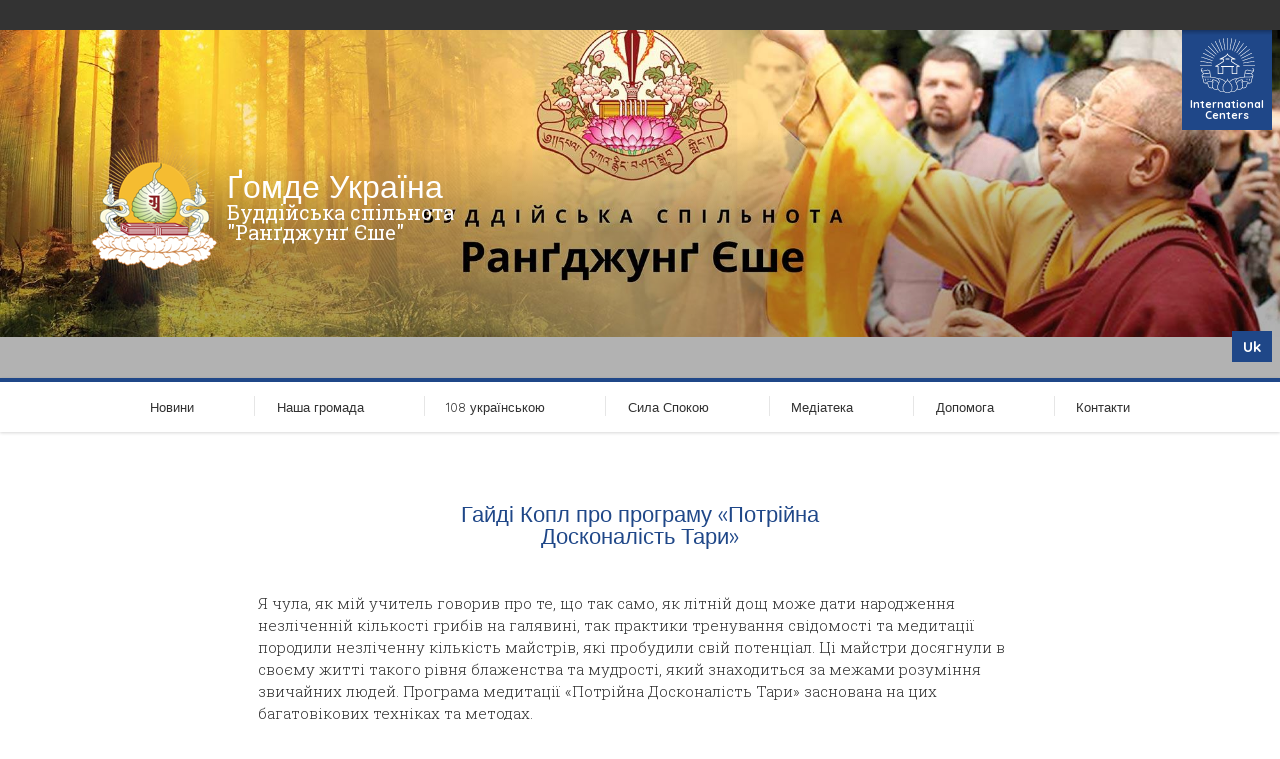

--- FILE ---
content_type: text/html; charset=UTF-8
request_url: https://gomdeua.org/%D0%B3%D0%B0%D0%B9%D0%B4%D1%96-%D0%BA%D0%BE%D0%BF%D0%BB-%D0%BF%D1%80%D0%BE-%D0%BF%D1%80%D0%BE%D0%B3%D1%80%D0%B0%D0%BC%D1%83-%D0%BF%D0%BE%D1%82%D1%80%D1%96%D0%B9%D0%BD%D0%B0-%D0%B4%D0%BE%D1%81/
body_size: 10711
content:
<!doctype html>
<html class="gomdeua theme-gomdeua no-js" dir="ltr" lang="uk-UA" prefix="og: https://ogp.me/ns#">
<head>
<meta charset="utf-8">
<meta http-equiv="x-ua-compatible" content="ie=edge">
<meta name="viewport" content="width=device-width, initial-scale=1">
<meta name="yandex-verification" content="33d69d52162f7319"/>
<title>Гайді Копл про програму «Потрійна Досконалість Тари» | Ґомде Україна</title>
<!-- All in One SEO 4.5.0 - aioseo.com -->
<meta name="description" content="Розповідь та відгук про систему навчання буддійської медитації &quot;Потрійна досконалість Тари&quot;." />
<meta name="robots" content="max-image-preview:large" />
<meta name="google-site-verification" content="TvvELLal_KCvBbuij3wzSsdb4SwP_UPi4Dcxp3eDMZ8" />
<meta name="keywords" content="тара,медитація,навчання медитації,буддійська медитація,медитація для новачків,чок\&#039;ї н\&#039;їма рінпоче,лама тензін сангпо,зелена тара,буддійська практика,chokyi nyima rinpoche,meditation ukraine,потрійна досконалість тари,практика" />
<link rel="canonical" href="https://gomdeua.org/%d0%b3%d0%b0%d0%b9%d0%b4%d1%96-%d0%ba%d0%be%d0%bf%d0%bb-%d0%bf%d1%80%d0%be-%d0%bf%d1%80%d0%be%d0%b3%d1%80%d0%b0%d0%bc%d1%83-%d0%bf%d0%be%d1%82%d1%80%d1%96%d0%b9%d0%bd%d0%b0-%d0%b4%d0%be%d1%81/" />
<meta name="generator" content="All in One SEO (AIOSEO) 4.5.0" />
<meta property="og:locale" content="uk_UA" />
<meta property="og:site_name" content="Ґомде Україна | Буддійська спільнота &quot;Ранґджунґ Єше&quot;" />
<meta property="og:type" content="article" />
<meta property="og:title" content="Гайді Копл про програму «Потрійна Досконалість Тари» | Ґомде Україна" />
<meta property="og:description" content="Розповідь та відгук про систему навчання буддійської медитації &quot;Потрійна досконалість Тари&quot;." />
<meta property="og:url" content="https://gomdeua.org/%d0%b3%d0%b0%d0%b9%d0%b4%d1%96-%d0%ba%d0%be%d0%bf%d0%bb-%d0%bf%d1%80%d0%be-%d0%bf%d1%80%d0%be%d0%b3%d1%80%d0%b0%d0%bc%d1%83-%d0%bf%d0%be%d1%82%d1%80%d1%96%d0%b9%d0%bd%d0%b0-%d0%b4%d0%be%d1%81/" />
<meta property="og:image" content="https://gomdeua.org/wp-content/uploads/2017/12/Tara-2.jpg" />
<meta property="og:image:secure_url" content="https://gomdeua.org/wp-content/uploads/2017/12/Tara-2.jpg" />
<meta property="og:image:width" content="824" />
<meta property="og:image:height" content="674" />
<meta property="article:published_time" content="2017-12-12T11:33:00+00:00" />
<meta property="article:modified_time" content="2018-03-22T09:11:27+00:00" />
<meta property="article:publisher" content="https://www.facebook.com/RangjungYesheUkraine/" />
<meta name="google" content="nositelinkssearchbox" />
<script type="application/ld+json" class="aioseo-schema">
{"@context":"https:\/\/schema.org","@graph":[{"@type":"Article","@id":"https:\/\/gomdeua.org\/%d0%b3%d0%b0%d0%b9%d0%b4%d1%96-%d0%ba%d0%be%d0%bf%d0%bb-%d0%bf%d1%80%d0%be-%d0%bf%d1%80%d0%be%d0%b3%d1%80%d0%b0%d0%bc%d1%83-%d0%bf%d0%be%d1%82%d1%80%d1%96%d0%b9%d0%bd%d0%b0-%d0%b4%d0%be%d1%81\/#article","name":"\u0413\u0430\u0439\u0434\u0456 \u041a\u043e\u043f\u043b \u043f\u0440\u043e \u043f\u0440\u043e\u0433\u0440\u0430\u043c\u0443 \u00ab\u041f\u043e\u0442\u0440\u0456\u0439\u043d\u0430 \u0414\u043e\u0441\u043a\u043e\u043d\u0430\u043b\u0456\u0441\u0442\u044c \u0422\u0430\u0440\u0438\u00bb | \u0490\u043e\u043c\u0434\u0435 \u0423\u043a\u0440\u0430\u0457\u043d\u0430","headline":"\u0413\u0430\u0439\u0434\u0456 \u041a\u043e\u043f\u043b \u043f\u0440\u043e \u043f\u0440\u043e\u0433\u0440\u0430\u043c\u0443 \u00ab\u041f\u043e\u0442\u0440\u0456\u0439\u043d\u0430 \u0414\u043e\u0441\u043a\u043e\u043d\u0430\u043b\u0456\u0441\u0442\u044c \u0422\u0430\u0440\u0438\u00bb","author":{"@id":"https:\/\/gomdeua.org\/author\/taras\/#author"},"publisher":{"@id":"https:\/\/gomdeua.org\/#organization"},"image":{"@type":"ImageObject","url":"https:\/\/gomdeua.org\/wp-content\/uploads\/2017\/12\/Tara-2.jpg","width":824,"height":674},"datePublished":"2017-12-12T11:33:00+02:00","dateModified":"2018-03-22T09:11:27+02:00","inLanguage":"uk-UA","mainEntityOfPage":{"@id":"https:\/\/gomdeua.org\/%d0%b3%d0%b0%d0%b9%d0%b4%d1%96-%d0%ba%d0%be%d0%bf%d0%bb-%d0%bf%d1%80%d0%be-%d0%bf%d1%80%d0%be%d0%b3%d1%80%d0%b0%d0%bc%d1%83-%d0%bf%d0%be%d1%82%d1%80%d1%96%d0%b9%d0%bd%d0%b0-%d0%b4%d0%be%d1%81\/#webpage"},"isPartOf":{"@id":"https:\/\/gomdeua.org\/%d0%b3%d0%b0%d0%b9%d0%b4%d1%96-%d0%ba%d0%be%d0%bf%d0%bb-%d0%bf%d1%80%d0%be-%d0%bf%d1%80%d0%be%d0%b3%d1%80%d0%b0%d0%bc%d1%83-%d0%bf%d0%be%d1%82%d1%80%d1%96%d0%b9%d0%bd%d0%b0-%d0%b4%d0%be%d1%81\/#webpage"},"articleSection":"\u0421\u0442\u0430\u0442\u0442\u0456, Chokyi Nyima Rinpoche, meditation Ukraine, \u0417\u0435\u043b\u0435\u043d\u0430 \u0422\u0430\u0440\u0430, \u043c\u0435\u0434\u0438\u0442\u0430\u0446\u0456\u044f, \u041f\u043e\u0442\u0440\u0456\u0439\u043d\u0430 \u0434\u043e\u0441\u043a\u043e\u043d\u0430\u043b\u0456\u0441\u0442\u044c \u0422\u0430\u0440\u0438, \u043f\u0440\u0430\u043a\u0442\u0438\u043a\u0430"},{"@type":"BreadcrumbList","@id":"https:\/\/gomdeua.org\/%d0%b3%d0%b0%d0%b9%d0%b4%d1%96-%d0%ba%d0%be%d0%bf%d0%bb-%d0%bf%d1%80%d0%be-%d0%bf%d1%80%d0%be%d0%b3%d1%80%d0%b0%d0%bc%d1%83-%d0%bf%d0%be%d1%82%d1%80%d1%96%d0%b9%d0%bd%d0%b0-%d0%b4%d0%be%d1%81\/#breadcrumblist","itemListElement":[{"@type":"ListItem","@id":"https:\/\/gomdeua.org\/#listItem","position":1,"name":"Home","item":"https:\/\/gomdeua.org\/","nextItem":"https:\/\/gomdeua.org\/%d0%b3%d0%b0%d0%b9%d0%b4%d1%96-%d0%ba%d0%be%d0%bf%d0%bb-%d0%bf%d1%80%d0%be-%d0%bf%d1%80%d0%be%d0%b3%d1%80%d0%b0%d0%bc%d1%83-%d0%bf%d0%be%d1%82%d1%80%d1%96%d0%b9%d0%bd%d0%b0-%d0%b4%d0%be%d1%81\/#listItem"},{"@type":"ListItem","@id":"https:\/\/gomdeua.org\/%d0%b3%d0%b0%d0%b9%d0%b4%d1%96-%d0%ba%d0%be%d0%bf%d0%bb-%d0%bf%d1%80%d0%be-%d0%bf%d1%80%d0%be%d0%b3%d1%80%d0%b0%d0%bc%d1%83-%d0%bf%d0%be%d1%82%d1%80%d1%96%d0%b9%d0%bd%d0%b0-%d0%b4%d0%be%d1%81\/#listItem","position":2,"name":"\u0413\u0430\u0439\u0434\u0456 \u041a\u043e\u043f\u043b \u043f\u0440\u043e \u043f\u0440\u043e\u0433\u0440\u0430\u043c\u0443 \u00ab\u041f\u043e\u0442\u0440\u0456\u0439\u043d\u0430 \u0414\u043e\u0441\u043a\u043e\u043d\u0430\u043b\u0456\u0441\u0442\u044c \u0422\u0430\u0440\u0438\u00bb","previousItem":"https:\/\/gomdeua.org\/#listItem"}]},{"@type":"Organization","@id":"https:\/\/gomdeua.org\/#organization","name":"\u0411\u0443\u0434\u0434\u0456\u0439\u0441\u044c\u043a\u0430 \u0441\u043f\u0456\u043b\u044c\u043d\u043e\u0442\u0430 \"\u0420\u0430\u043d\u0491\u0434\u0436\u0443\u043d\u0491 \u0404\u0448\u0435\"","url":"https:\/\/gomdeua.org\/","logo":{"@type":"ImageObject","url":"https:\/\/gomdeua.org\/wp-content\/uploads\/2017\/08\/rygomde.logo_.jpg","@id":"https:\/\/gomdeua.org\/%d0%b3%d0%b0%d0%b9%d0%b4%d1%96-%d0%ba%d0%be%d0%bf%d0%bb-%d0%bf%d1%80%d0%be-%d0%bf%d1%80%d0%be%d0%b3%d1%80%d0%b0%d0%bc%d1%83-%d0%bf%d0%be%d1%82%d1%80%d1%96%d0%b9%d0%bd%d0%b0-%d0%b4%d0%be%d1%81\/#organizationLogo","width":161,"height":166,"caption":"Rangjung Yeshe Gomde Logo"},"image":{"@id":"https:\/\/gomdeua.org\/#organizationLogo"},"sameAs":["https:\/\/www.facebook.com\/RangjungYesheUkraine\/","https:\/\/www.instagram.com\/rangjung_yeshe_ukraine\/","https:\/\/www.tiktok.com\/@gomde_ukraine_buddhism?_t=ZM-8uDyC7d0hBV&_r=1","https:\/\/www.youtube.com\/@rangjungyeshegomdeukraine1434"],"contactPoint":{"@type":"ContactPoint","telephone":"+380675074168","contactType":"Customer Support"}},{"@type":"Person","@id":"https:\/\/gomdeua.org\/author\/taras\/#author","url":"https:\/\/gomdeua.org\/author\/taras\/","name":"admin","image":{"@type":"ImageObject","@id":"https:\/\/gomdeua.org\/%d0%b3%d0%b0%d0%b9%d0%b4%d1%96-%d0%ba%d0%be%d0%bf%d0%bb-%d0%bf%d1%80%d0%be-%d0%bf%d1%80%d0%be%d0%b3%d1%80%d0%b0%d0%bc%d1%83-%d0%bf%d0%be%d1%82%d1%80%d1%96%d0%b9%d0%bd%d0%b0-%d0%b4%d0%be%d1%81\/#authorImage","url":"https:\/\/secure.gravatar.com\/avatar\/d971cec021aa0d659493c67abc69c853?s=96&d=mm&r=g","width":96,"height":96,"caption":"admin"}},{"@type":"WebPage","@id":"https:\/\/gomdeua.org\/%d0%b3%d0%b0%d0%b9%d0%b4%d1%96-%d0%ba%d0%be%d0%bf%d0%bb-%d0%bf%d1%80%d0%be-%d0%bf%d1%80%d0%be%d0%b3%d1%80%d0%b0%d0%bc%d1%83-%d0%bf%d0%be%d1%82%d1%80%d1%96%d0%b9%d0%bd%d0%b0-%d0%b4%d0%be%d1%81\/#webpage","url":"https:\/\/gomdeua.org\/%d0%b3%d0%b0%d0%b9%d0%b4%d1%96-%d0%ba%d0%be%d0%bf%d0%bb-%d0%bf%d1%80%d0%be-%d0%bf%d1%80%d0%be%d0%b3%d1%80%d0%b0%d0%bc%d1%83-%d0%bf%d0%be%d1%82%d1%80%d1%96%d0%b9%d0%bd%d0%b0-%d0%b4%d0%be%d1%81\/","name":"\u0413\u0430\u0439\u0434\u0456 \u041a\u043e\u043f\u043b \u043f\u0440\u043e \u043f\u0440\u043e\u0433\u0440\u0430\u043c\u0443 \u00ab\u041f\u043e\u0442\u0440\u0456\u0439\u043d\u0430 \u0414\u043e\u0441\u043a\u043e\u043d\u0430\u043b\u0456\u0441\u0442\u044c \u0422\u0430\u0440\u0438\u00bb | \u0490\u043e\u043c\u0434\u0435 \u0423\u043a\u0440\u0430\u0457\u043d\u0430","description":"\u0420\u043e\u0437\u043f\u043e\u0432\u0456\u0434\u044c \u0442\u0430 \u0432\u0456\u0434\u0433\u0443\u043a \u043f\u0440\u043e \u0441\u0438\u0441\u0442\u0435\u043c\u0443 \u043d\u0430\u0432\u0447\u0430\u043d\u043d\u044f \u0431\u0443\u0434\u0434\u0456\u0439\u0441\u044c\u043a\u043e\u0457 \u043c\u0435\u0434\u0438\u0442\u0430\u0446\u0456\u0457 \"\u041f\u043e\u0442\u0440\u0456\u0439\u043d\u0430 \u0434\u043e\u0441\u043a\u043e\u043d\u0430\u043b\u0456\u0441\u0442\u044c \u0422\u0430\u0440\u0438\".","inLanguage":"uk-UA","isPartOf":{"@id":"https:\/\/gomdeua.org\/#website"},"breadcrumb":{"@id":"https:\/\/gomdeua.org\/%d0%b3%d0%b0%d0%b9%d0%b4%d1%96-%d0%ba%d0%be%d0%bf%d0%bb-%d0%bf%d1%80%d0%be-%d0%bf%d1%80%d0%be%d0%b3%d1%80%d0%b0%d0%bc%d1%83-%d0%bf%d0%be%d1%82%d1%80%d1%96%d0%b9%d0%bd%d0%b0-%d0%b4%d0%be%d1%81\/#breadcrumblist"},"author":{"@id":"https:\/\/gomdeua.org\/author\/taras\/#author"},"creator":{"@id":"https:\/\/gomdeua.org\/author\/taras\/#author"},"image":{"@type":"ImageObject","url":"https:\/\/gomdeua.org\/wp-content\/uploads\/2017\/12\/Tara-2.jpg","@id":"https:\/\/gomdeua.org\/%d0%b3%d0%b0%d0%b9%d0%b4%d1%96-%d0%ba%d0%be%d0%bf%d0%bb-%d0%bf%d1%80%d0%be-%d0%bf%d1%80%d0%be%d0%b3%d1%80%d0%b0%d0%bc%d1%83-%d0%bf%d0%be%d1%82%d1%80%d1%96%d0%b9%d0%bd%d0%b0-%d0%b4%d0%be%d1%81\/#mainImage","width":824,"height":674},"primaryImageOfPage":{"@id":"https:\/\/gomdeua.org\/%d0%b3%d0%b0%d0%b9%d0%b4%d1%96-%d0%ba%d0%be%d0%bf%d0%bb-%d0%bf%d1%80%d0%be-%d0%bf%d1%80%d0%be%d0%b3%d1%80%d0%b0%d0%bc%d1%83-%d0%bf%d0%be%d1%82%d1%80%d1%96%d0%b9%d0%bd%d0%b0-%d0%b4%d0%be%d1%81\/#mainImage"},"datePublished":"2017-12-12T11:33:00+02:00","dateModified":"2018-03-22T09:11:27+02:00"},{"@type":"WebSite","@id":"https:\/\/gomdeua.org\/#website","url":"https:\/\/gomdeua.org\/","name":"Gomde Ukraine","description":"\u0411\u0443\u0434\u0434\u0456\u0439\u0441\u044c\u043a\u0430 \u0441\u043f\u0456\u043b\u044c\u043d\u043e\u0442\u0430 \"\u0420\u0430\u043d\u0491\u0434\u0436\u0443\u043d\u0491 \u0404\u0448\u0435\"","inLanguage":"uk-UA","publisher":{"@id":"https:\/\/gomdeua.org\/#organization"}}]}
</script>
<script type="text/javascript" >
window.ga=window.ga||function(){(ga.q=ga.q||[]).push(arguments)};ga.l=+new Date;
ga('create', "UA-116550328-1", 'auto');
ga('send', 'pageview');
</script>
<script async src="https://www.google-analytics.com/analytics.js"></script>
<!-- All in One SEO -->
<link rel="alternate" hreflang="ua" href="https://gomdeua.org/%d0%b3%d0%b0%d0%b9%d0%b4%d1%96-%d0%ba%d0%be%d0%bf%d0%bb-%d0%bf%d1%80%d0%be-%d0%bf%d1%80%d0%be%d0%b3%d1%80%d0%b0%d0%bc%d1%83-%d0%bf%d0%be%d1%82%d1%80%d1%96%d0%b9%d0%bd%d0%b0-%d0%b4%d0%be%d1%81/" />
<link rel="alternate" hreflang="x-default" href="https://gomdeua.org/%d0%b3%d0%b0%d0%b9%d0%b4%d1%96-%d0%ba%d0%be%d0%bf%d0%bb-%d0%bf%d1%80%d0%be-%d0%bf%d1%80%d0%be%d0%b3%d1%80%d0%b0%d0%bc%d1%83-%d0%bf%d0%be%d1%82%d1%80%d1%96%d0%b9%d0%bd%d0%b0-%d0%b4%d0%be%d1%81/" />
<link href="https://fonts.googleapis.com/css?family=Roboto+Slab:300,400,400italic,600%7CQuicksand:300,400,700&subset=latin-ext" rel="stylesheet" type="text/css" />
<link rel='dns-prefetch' href='//maps.googleapis.com' />
<!-- <link rel='stylesheet' id='wp-block-library-css' href='https://gomdeua.org/wp-includes/css/dist/block-library/style.min.css?ver=9a9e3b4f5616cd1b8957dfdac19b3850' type='text/css' media='all' /> -->
<link rel="stylesheet" type="text/css" href="//gomdeua.org/wp-content/cache/wpfc-minified/mkoftvno/dn3xw.css" media="all"/>
<style id='classic-theme-styles-inline-css' type='text/css'>
/*! This file is auto-generated */
.wp-block-button__link{color:#fff;background-color:#32373c;border-radius:9999px;box-shadow:none;text-decoration:none;padding:calc(.667em + 2px) calc(1.333em + 2px);font-size:1.125em}.wp-block-file__button{background:#32373c;color:#fff;text-decoration:none}
</style>
<style id='global-styles-inline-css' type='text/css'>
body{--wp--preset--color--black: #000000;--wp--preset--color--cyan-bluish-gray: #abb8c3;--wp--preset--color--white: #ffffff;--wp--preset--color--pale-pink: #f78da7;--wp--preset--color--vivid-red: #cf2e2e;--wp--preset--color--luminous-vivid-orange: #ff6900;--wp--preset--color--luminous-vivid-amber: #fcb900;--wp--preset--color--light-green-cyan: #7bdcb5;--wp--preset--color--vivid-green-cyan: #00d084;--wp--preset--color--pale-cyan-blue: #8ed1fc;--wp--preset--color--vivid-cyan-blue: #0693e3;--wp--preset--color--vivid-purple: #9b51e0;--wp--preset--gradient--vivid-cyan-blue-to-vivid-purple: linear-gradient(135deg,rgba(6,147,227,1) 0%,rgb(155,81,224) 100%);--wp--preset--gradient--light-green-cyan-to-vivid-green-cyan: linear-gradient(135deg,rgb(122,220,180) 0%,rgb(0,208,130) 100%);--wp--preset--gradient--luminous-vivid-amber-to-luminous-vivid-orange: linear-gradient(135deg,rgba(252,185,0,1) 0%,rgba(255,105,0,1) 100%);--wp--preset--gradient--luminous-vivid-orange-to-vivid-red: linear-gradient(135deg,rgba(255,105,0,1) 0%,rgb(207,46,46) 100%);--wp--preset--gradient--very-light-gray-to-cyan-bluish-gray: linear-gradient(135deg,rgb(238,238,238) 0%,rgb(169,184,195) 100%);--wp--preset--gradient--cool-to-warm-spectrum: linear-gradient(135deg,rgb(74,234,220) 0%,rgb(151,120,209) 20%,rgb(207,42,186) 40%,rgb(238,44,130) 60%,rgb(251,105,98) 80%,rgb(254,248,76) 100%);--wp--preset--gradient--blush-light-purple: linear-gradient(135deg,rgb(255,206,236) 0%,rgb(152,150,240) 100%);--wp--preset--gradient--blush-bordeaux: linear-gradient(135deg,rgb(254,205,165) 0%,rgb(254,45,45) 50%,rgb(107,0,62) 100%);--wp--preset--gradient--luminous-dusk: linear-gradient(135deg,rgb(255,203,112) 0%,rgb(199,81,192) 50%,rgb(65,88,208) 100%);--wp--preset--gradient--pale-ocean: linear-gradient(135deg,rgb(255,245,203) 0%,rgb(182,227,212) 50%,rgb(51,167,181) 100%);--wp--preset--gradient--electric-grass: linear-gradient(135deg,rgb(202,248,128) 0%,rgb(113,206,126) 100%);--wp--preset--gradient--midnight: linear-gradient(135deg,rgb(2,3,129) 0%,rgb(40,116,252) 100%);--wp--preset--font-size--small: 13px;--wp--preset--font-size--medium: 20px;--wp--preset--font-size--large: 36px;--wp--preset--font-size--x-large: 42px;--wp--preset--spacing--20: 0.44rem;--wp--preset--spacing--30: 0.67rem;--wp--preset--spacing--40: 1rem;--wp--preset--spacing--50: 1.5rem;--wp--preset--spacing--60: 2.25rem;--wp--preset--spacing--70: 3.38rem;--wp--preset--spacing--80: 5.06rem;--wp--preset--shadow--natural: 6px 6px 9px rgba(0, 0, 0, 0.2);--wp--preset--shadow--deep: 12px 12px 50px rgba(0, 0, 0, 0.4);--wp--preset--shadow--sharp: 6px 6px 0px rgba(0, 0, 0, 0.2);--wp--preset--shadow--outlined: 6px 6px 0px -3px rgba(255, 255, 255, 1), 6px 6px rgba(0, 0, 0, 1);--wp--preset--shadow--crisp: 6px 6px 0px rgba(0, 0, 0, 1);}:where(.is-layout-flex){gap: 0.5em;}:where(.is-layout-grid){gap: 0.5em;}body .is-layout-flow > .alignleft{float: left;margin-inline-start: 0;margin-inline-end: 2em;}body .is-layout-flow > .alignright{float: right;margin-inline-start: 2em;margin-inline-end: 0;}body .is-layout-flow > .aligncenter{margin-left: auto !important;margin-right: auto !important;}body .is-layout-constrained > .alignleft{float: left;margin-inline-start: 0;margin-inline-end: 2em;}body .is-layout-constrained > .alignright{float: right;margin-inline-start: 2em;margin-inline-end: 0;}body .is-layout-constrained > .aligncenter{margin-left: auto !important;margin-right: auto !important;}body .is-layout-constrained > :where(:not(.alignleft):not(.alignright):not(.alignfull)){max-width: var(--wp--style--global--content-size);margin-left: auto !important;margin-right: auto !important;}body .is-layout-constrained > .alignwide{max-width: var(--wp--style--global--wide-size);}body .is-layout-flex{display: flex;}body .is-layout-flex{flex-wrap: wrap;align-items: center;}body .is-layout-flex > *{margin: 0;}body .is-layout-grid{display: grid;}body .is-layout-grid > *{margin: 0;}:where(.wp-block-columns.is-layout-flex){gap: 2em;}:where(.wp-block-columns.is-layout-grid){gap: 2em;}:where(.wp-block-post-template.is-layout-flex){gap: 1.25em;}:where(.wp-block-post-template.is-layout-grid){gap: 1.25em;}.has-black-color{color: var(--wp--preset--color--black) !important;}.has-cyan-bluish-gray-color{color: var(--wp--preset--color--cyan-bluish-gray) !important;}.has-white-color{color: var(--wp--preset--color--white) !important;}.has-pale-pink-color{color: var(--wp--preset--color--pale-pink) !important;}.has-vivid-red-color{color: var(--wp--preset--color--vivid-red) !important;}.has-luminous-vivid-orange-color{color: var(--wp--preset--color--luminous-vivid-orange) !important;}.has-luminous-vivid-amber-color{color: var(--wp--preset--color--luminous-vivid-amber) !important;}.has-light-green-cyan-color{color: var(--wp--preset--color--light-green-cyan) !important;}.has-vivid-green-cyan-color{color: var(--wp--preset--color--vivid-green-cyan) !important;}.has-pale-cyan-blue-color{color: var(--wp--preset--color--pale-cyan-blue) !important;}.has-vivid-cyan-blue-color{color: var(--wp--preset--color--vivid-cyan-blue) !important;}.has-vivid-purple-color{color: var(--wp--preset--color--vivid-purple) !important;}.has-black-background-color{background-color: var(--wp--preset--color--black) !important;}.has-cyan-bluish-gray-background-color{background-color: var(--wp--preset--color--cyan-bluish-gray) !important;}.has-white-background-color{background-color: var(--wp--preset--color--white) !important;}.has-pale-pink-background-color{background-color: var(--wp--preset--color--pale-pink) !important;}.has-vivid-red-background-color{background-color: var(--wp--preset--color--vivid-red) !important;}.has-luminous-vivid-orange-background-color{background-color: var(--wp--preset--color--luminous-vivid-orange) !important;}.has-luminous-vivid-amber-background-color{background-color: var(--wp--preset--color--luminous-vivid-amber) !important;}.has-light-green-cyan-background-color{background-color: var(--wp--preset--color--light-green-cyan) !important;}.has-vivid-green-cyan-background-color{background-color: var(--wp--preset--color--vivid-green-cyan) !important;}.has-pale-cyan-blue-background-color{background-color: var(--wp--preset--color--pale-cyan-blue) !important;}.has-vivid-cyan-blue-background-color{background-color: var(--wp--preset--color--vivid-cyan-blue) !important;}.has-vivid-purple-background-color{background-color: var(--wp--preset--color--vivid-purple) !important;}.has-black-border-color{border-color: var(--wp--preset--color--black) !important;}.has-cyan-bluish-gray-border-color{border-color: var(--wp--preset--color--cyan-bluish-gray) !important;}.has-white-border-color{border-color: var(--wp--preset--color--white) !important;}.has-pale-pink-border-color{border-color: var(--wp--preset--color--pale-pink) !important;}.has-vivid-red-border-color{border-color: var(--wp--preset--color--vivid-red) !important;}.has-luminous-vivid-orange-border-color{border-color: var(--wp--preset--color--luminous-vivid-orange) !important;}.has-luminous-vivid-amber-border-color{border-color: var(--wp--preset--color--luminous-vivid-amber) !important;}.has-light-green-cyan-border-color{border-color: var(--wp--preset--color--light-green-cyan) !important;}.has-vivid-green-cyan-border-color{border-color: var(--wp--preset--color--vivid-green-cyan) !important;}.has-pale-cyan-blue-border-color{border-color: var(--wp--preset--color--pale-cyan-blue) !important;}.has-vivid-cyan-blue-border-color{border-color: var(--wp--preset--color--vivid-cyan-blue) !important;}.has-vivid-purple-border-color{border-color: var(--wp--preset--color--vivid-purple) !important;}.has-vivid-cyan-blue-to-vivid-purple-gradient-background{background: var(--wp--preset--gradient--vivid-cyan-blue-to-vivid-purple) !important;}.has-light-green-cyan-to-vivid-green-cyan-gradient-background{background: var(--wp--preset--gradient--light-green-cyan-to-vivid-green-cyan) !important;}.has-luminous-vivid-amber-to-luminous-vivid-orange-gradient-background{background: var(--wp--preset--gradient--luminous-vivid-amber-to-luminous-vivid-orange) !important;}.has-luminous-vivid-orange-to-vivid-red-gradient-background{background: var(--wp--preset--gradient--luminous-vivid-orange-to-vivid-red) !important;}.has-very-light-gray-to-cyan-bluish-gray-gradient-background{background: var(--wp--preset--gradient--very-light-gray-to-cyan-bluish-gray) !important;}.has-cool-to-warm-spectrum-gradient-background{background: var(--wp--preset--gradient--cool-to-warm-spectrum) !important;}.has-blush-light-purple-gradient-background{background: var(--wp--preset--gradient--blush-light-purple) !important;}.has-blush-bordeaux-gradient-background{background: var(--wp--preset--gradient--blush-bordeaux) !important;}.has-luminous-dusk-gradient-background{background: var(--wp--preset--gradient--luminous-dusk) !important;}.has-pale-ocean-gradient-background{background: var(--wp--preset--gradient--pale-ocean) !important;}.has-electric-grass-gradient-background{background: var(--wp--preset--gradient--electric-grass) !important;}.has-midnight-gradient-background{background: var(--wp--preset--gradient--midnight) !important;}.has-small-font-size{font-size: var(--wp--preset--font-size--small) !important;}.has-medium-font-size{font-size: var(--wp--preset--font-size--medium) !important;}.has-large-font-size{font-size: var(--wp--preset--font-size--large) !important;}.has-x-large-font-size{font-size: var(--wp--preset--font-size--x-large) !important;}
.wp-block-navigation a:where(:not(.wp-element-button)){color: inherit;}
:where(.wp-block-post-template.is-layout-flex){gap: 1.25em;}:where(.wp-block-post-template.is-layout-grid){gap: 1.25em;}
:where(.wp-block-columns.is-layout-flex){gap: 2em;}:where(.wp-block-columns.is-layout-grid){gap: 2em;}
.wp-block-pullquote{font-size: 1.5em;line-height: 1.6;}
</style>
<!-- <link rel='stylesheet' id='wpml-blocks-css' href='https://gomdeua.org/wp-content/plugins/sitepress-multilingual-cms/dist/css/blocks/styles.css?ver=4.6.7' type='text/css' media='all' /> -->
<!-- <link rel='stylesheet' id='wpml-legacy-horizontal-list-0-css' href='https://gomdeua.org/wp-content/plugins/sitepress-multilingual-cms/templates/language-switchers/legacy-list-horizontal/style.min.css?ver=1' type='text/css' media='all' /> -->
<!-- <link rel='stylesheet' id='msl-main-css' href='https://gomdeua.org/wp-content/plugins/master-slider/public/assets/css/masterslider.main.css?ver=3.9.3' type='text/css' media='all' /> -->
<link rel="stylesheet" type="text/css" href="//gomdeua.org/wp-content/cache/wpfc-minified/e1qgkw75/dn3xw.css" media="all"/>
<style id='posts-table-pro-head-inline-css' type='text/css'>
.posts-data-table { visibility: hidden; }
</style>
<!-- <link rel='stylesheet' id='semantic_css-css' href='https://gomdeua.org/wp-content/themes/shedrub/dist/styles/semantic-658ed316cf.css' type='text/css' media='all' /> -->
<!-- <link rel='stylesheet' id='formvalidation_css-css' href='https://gomdeua.org/wp-content/themes/shedrub/dist/styles/formValidation-b8ca369f18.min.css' type='text/css' media='all' /> -->
<!-- <link rel='stylesheet' id='chosen_css-css' href='https://gomdeua.org/wp-content/themes/shedrub/dist/styles/chosen-b629f98480.min.css' type='text/css' media='all' /> -->
<!-- <link rel='stylesheet' id='mmenu-css' href='https://gomdeua.org/wp-content/themes/shedrub/dist/styles/jquery-60cb0acff7.mmenu.css' type='text/css' media='all' /> -->
<!-- <link rel='stylesheet' id='gomde_sage_css-css' href='https://gomdeua.org/wp-content/themes/gomdeua/dist/styles/main-f463cd92cc.css' type='text/css' media='all' /> -->
<!-- <link rel='stylesheet' id='gomde_ua_css-css' href='https://gomdeua.org/wp-content/themes/gomdeua/style.css?ver=9a9e3b4f5616cd1b8957dfdac19b3850' type='text/css' media='all' /> -->
<link rel="stylesheet" type="text/css" href="//gomdeua.org/wp-content/cache/wpfc-minified/786aj30j/dn3xw.css" media="all"/>
<script src='//gomdeua.org/wp-content/cache/wpfc-minified/70hbr5yc/dn3xw.js' type="text/javascript"></script>
<!-- <script type="text/javascript" src="https://gomdeua.org/wp-includes/js/jquery/jquery.min.js?ver=3.7.1" id="jquery-core-js"></script> -->
<!-- <script type="text/javascript" src="https://gomdeua.org/wp-includes/js/jquery/jquery-migrate.min.js?ver=3.4.1" id="jquery-migrate-js"></script> -->
<link rel="https://api.w.org/" href="https://gomdeua.org/wp-json/" /><link rel="alternate" type="application/json" href="https://gomdeua.org/wp-json/wp/v2/posts/1956" /><link rel="EditURI" type="application/rsd+xml" title="RSD" href="https://gomdeua.org/xmlrpc.php?rsd" />
<link rel='shortlink' href='https://gomdeua.org/?p=1956' />
<link rel="alternate" type="application/json+oembed" href="https://gomdeua.org/wp-json/oembed/1.0/embed?url=https%3A%2F%2Fgomdeua.org%2F%25d0%25b3%25d0%25b0%25d0%25b9%25d0%25b4%25d1%2596-%25d0%25ba%25d0%25be%25d0%25bf%25d0%25bb-%25d0%25bf%25d1%2580%25d0%25be-%25d0%25bf%25d1%2580%25d0%25be%25d0%25b3%25d1%2580%25d0%25b0%25d0%25bc%25d1%2583-%25d0%25bf%25d0%25be%25d1%2582%25d1%2580%25d1%2596%25d0%25b9%25d0%25bd%25d0%25b0-%25d0%25b4%25d0%25be%25d1%2581%2F" />
<link rel="alternate" type="text/xml+oembed" href="https://gomdeua.org/wp-json/oembed/1.0/embed?url=https%3A%2F%2Fgomdeua.org%2F%25d0%25b3%25d0%25b0%25d0%25b9%25d0%25b4%25d1%2596-%25d0%25ba%25d0%25be%25d0%25bf%25d0%25bb-%25d0%25bf%25d1%2580%25d0%25be-%25d0%25bf%25d1%2580%25d0%25be%25d0%25b3%25d1%2580%25d0%25b0%25d0%25bc%25d1%2583-%25d0%25bf%25d0%25be%25d1%2582%25d1%2580%25d1%2596%25d0%25b9%25d0%25bd%25d0%25b0-%25d0%25b4%25d0%25be%25d1%2581%2F&#038;format=xml" />
<style>.ms-parent-id-2 > .master-slider{ background:#000000; }</style>
<script>var ms_grabbing_curosr = 'https://gomdeua.org/wp-content/plugins/master-slider/public/assets/css/common/grabbing.cur', ms_grab_curosr = 'https://gomdeua.org/wp-content/plugins/master-slider/public/assets/css/common/grab.cur';</script>
<meta name="generator" content="MasterSlider 3.9.3 - Responsive Touch Image Slider | avt.li/msf" />
<meta name="generator" content="WPML ver:4.6.7 stt:1,55;" />
<link rel="icon" href="https://gomdeua.org/wp-content/uploads/2017/08/rygomde.logo_-150x150.jpg" sizes="32x32" />
<link rel="icon" href="https://gomdeua.org/wp-content/uploads/2017/08/rygomde.logo_.jpg" sizes="192x192" />
<link rel="apple-touch-icon" href="https://gomdeua.org/wp-content/uploads/2017/08/rygomde.logo_.jpg" />
<meta name="msapplication-TileImage" content="https://gomdeua.org/wp-content/uploads/2017/08/rygomde.logo_.jpg" />
<style type="text/css" id="wp-custom-css">
/*
You can add your own CSS here.
Click the help icon above to learn more.
*/
</style>
</head>
<body class="post-template-default single single-post postid-1956 single-format-standard _masterslider _ms_version_3.9.3 %d0%b3%d0%b0%d0%b9%d0%b4%d1%96-%d0%ba%d0%be%d0%bf%d0%bb-%d0%bf%d1%80%d0%be-%d0%bf%d1%80%d0%be%d0%b3%d1%80%d0%b0%d0%bc%d1%83-%d0%bf%d0%be%d1%82%d1%80%d1%96%d0%b9%d0%bd%d0%b0-%d0%b4%d0%be%d1%81">
<!--[if lt IE 9]>
<div class="alert alert-warning">
You are using an <strong>outdated</strong> browser. Please <a href="http://browsehappy.com/">upgrade your browser</a> to improve your experience.      </div>
<![endif]-->
<!-- Mobile Navigation -->
<nav class="mobile-navigation mm-menu mm-offcanvas">
<ul class="site-navigation">
<li class="  menu-item menu-item-type-post_type menu-item-object-page menu-item-home menu-item-has-children home "><a href="https://gomdeua.org/">Новини</a>
<ul class="submenu">
<li class="  menu-item menu-item-type-post_type menu-item-object-page menu-item-home menu-item-has-children home"><a href="https://gomdeua.org/calendar/">Події</a></li>
<li class="  menu-item menu-item-type-post_type menu-item-object-page menu-item-home menu-item-has-children home"><a href="https://gomdeua.org/news/">Новини</a></li>
<li class="  menu-item menu-item-type-post_type menu-item-object-page menu-item-home menu-item-has-children home"><a href="https://gomdeua.org/articles/">Статті</a></li>
<li class="  menu-item menu-item-type-post_type menu-item-object-page menu-item-home menu-item-has-children home"><a href="https://zc1.maillist-manage.eu/ua/Optin?od=12ba7e1e65f7&zx=14ac48ea15&lD=1afda2b3317f6ca&n=11699f7500cc61d&sD=1afda2b3318319b">Розсилка</a></li>
</ul>
</li>
<li class="  menu-item menu-item-type-custom menu-item-object-custom "><a href="http://gomdeua.org/jangchub-choling.php">Наша громада</a>
</li>
<li class="  menu-item menu-item-type-post_type menu-item-object-page "><a href="https://gomdeua.org/108-in-ukranian/">108 українською</a>
</li>
<li class="  menu-item menu-item-type-post_type menu-item-object-page "><a href="https://gomdeua.org/power-of-calm/">Сила Спокою</a>
</li>
<li class="  menu-item menu-item-type-post_type menu-item-object-page "><a href="https://gomdeua.org/media/">Медіатека</a>
</li>
<li class="  menu-item menu-item-type-custom menu-item-object-custom "><a href="https://gomdeua.org/donation">Допомога</a>
</li>
<li class="  menu-item menu-item-type-post_type menu-item-object-page "><a href="https://gomdeua.org/%d0%ba%d0%be%d0%bd%d1%82%d0%b0%d0%ba%d1%82%d0%b8/">Контакти</a>
</li>
</ul>
</nav>    
<div class="wrap" role="document">
<div class="container">
<header class="gomdeua">
<nav class="category-navigation closed">
<div class="container">
<a href="#" class="close-button">Close</a>
<ul class="layout"></ul>
<div class="category-detail">
</div>
</div>
</nav>    
<div class="mobile-header">
<h1><a href="#" class="open-mobile-nav"></a><p>Ґомде Україна</p><div class="mobile-language-menu">
<a href="#" class="handle">uk<i class="arrow"></i></a>
<select name="lang" class="mobile-language-selector nochosen">
<option value="https://gomdeua.org/%d0%b3%d0%b0%d0%b9%d0%b4%d1%96-%d0%ba%d0%be%d0%bf%d0%bb-%d0%bf%d1%80%d0%be-%d0%bf%d1%80%d0%be%d0%b3%d1%80%d0%b0%d0%bc%d1%83-%d0%bf%d0%be%d1%82%d1%80%d1%96%d0%b9%d0%bd%d0%b0-%d0%b4%d0%be%d1%81/" selected>uk</option>
</select>
</div>
</h1>
</div>
<div class="banner">
<div class="category-badge">
<i class="category-emblem international-centers"><span>International Centers</span></i>
</div>
<div class="banner-photos">
<!-- MasterSlider -->
<div id="P_MS66a73cff2e4a7" class="master-slider-parent msl ms-parent-id-3" style="">
<!-- MasterSlider Main -->
<div id="MS66a73cff2e4a7" class="master-slider ms-skin-default" >
<div  class="ms-slide" data-delay="3" data-fill-mode="fill"  >
<img src="https://gomdeua.org/wp-content/plugins/master-slider/public/assets/css/blank.gif" alt="" title="" data-src="https://gomdeua.org/wp-content/uploads/2017/01/banner01.jpg" />
<div class="ms-thumb" ><div class="ms-tab-context"><div class=&quot;ms-tab-context&quot;></div></div>
</div>
</div>
<div  class="ms-slide" data-delay="3" data-fill-mode="fill"  >
<img src="https://gomdeua.org/wp-content/plugins/master-slider/public/assets/css/blank.gif" alt="" title="" data-src="https://gomdeua.org/wp-content/uploads/2017/01/banner03.jpg" />
<div class="ms-thumb" ><div class="ms-tab-context"><div class=&quot;ms-tab-context&quot;></div></div>
</div>
</div>
<div  class="ms-slide" data-delay="3" data-fill-mode="fill"  >
<img src="https://gomdeua.org/wp-content/plugins/master-slider/public/assets/css/blank.gif" alt="" title="" data-src="https://gomdeua.org/wp-content/uploads/2016/11/mail_logo_withorange_pryednatys.jpg" />
<div class="ms-thumb" ><div class="ms-tab-context"><div class=&quot;ms-tab-context&quot;></div></div>
</div>
</div>
<div  class="ms-slide" data-delay="3" data-fill-mode="fill"  >
<img src="https://gomdeua.org/wp-content/plugins/master-slider/public/assets/css/blank.gif" alt="" title="" data-src="https://gomdeua.org/wp-content/uploads/2021/03/Screenshot-2021-03-17-at-21.25.43.png" />
<div class="ms-thumb" ><div class="ms-tab-context"><div class=&quot;ms-tab-context&quot;></div></div>
</div>
</div>
</div>
<!-- END MasterSlider Main -->
</div>
<!-- END MasterSlider -->
<script>
(function ( $ ) {
"use strict";
$(function () {
var masterslider_e4a7 = new MasterSlider();
// slider controls
// slider setup
masterslider_e4a7.setup("MS66a73cff2e4a7", {
width           : 1440,
height          : 345,
minHeight       : 140,
space           : 0,
start           : 1,
grabCursor      : true,
swipe           : true,
mouse           : true,
layout          : "fullwidth",
wheel           : false,
autoplay        : false,
instantStartLayers:false,
loop            : true,
shuffle         : true,
preload         : 0,
heightLimit     : true,
autoHeight      : false,
smoothHeight    : true,
endPause        : false,
overPause       : true,
fillMode        : "fill",
centerControls  : true,
startOnAppear   : false,
layersMode      : "center",
hideLayers      : false,
fullscreenMargin: 0,
speed           : 50,
dir             : "h",
parallaxMode    : 'swipe',
view            : "basic"
});
window.masterslider_instances = window.masterslider_instances || [];
window.masterslider_instances.push( masterslider_e4a7 );
});
})(jQuery);
</script>
</div>	        
<hgroup>
<h1><a href ="https://gomdeua.org">Ґомде Україна</a></h1>
<h2><a href ="https://gomdeua.org">Буддійська спільнота &quot;Ранґджунґ Єше&quot;</a></h2>
</hgroup>
<ul class="language-menu">
<li class="active">uk</li>
</ul>
</div>
<nav class="site-navigation has-submenu">
<ul class="layout site-navigation-list"><li class="site-navigation-item  home"><a href="https://gomdeua.org/">Новини</a><div class="sub-navigation"><ul class="layout sub-navigation-list"><li class="sub-navigation-item "><a href="https://gomdeua.org/calendar/">Події</a></li><li class="sub-navigation-item "><a href="https://gomdeua.org/news/">Новини</a></li><li class="sub-navigation-item "><a href="https://gomdeua.org/articles/">Статті</a></li><li class="sub-navigation-item "><a href="https://zc1.maillist-manage.eu/ua/Optin?od=12ba7e1e65f7&zx=14ac48ea15&lD=1afda2b3317f6ca&n=11699f7500cc61d&sD=1afda2b3318319b">Розсилка</a></li></ul></div></li> <li class="site-navigation-item home home"><a href="http://gomdeua.org/jangchub-choling.php">Наша громада</a></li> <li class="site-navigation-item home home"><a href="https://gomdeua.org/108-in-ukranian/">108 українською</a></li> <li class="site-navigation-item home home"><a href="https://gomdeua.org/power-of-calm/">Сила Спокою</a></li> <li class="site-navigation-item home home"><a href="https://gomdeua.org/media/">Медіатека</a></li> <li class="site-navigation-item home home"><a href="https://gomdeua.org/donation">Допомога</a></li> <li class="site-navigation-item home home"><a href="https://gomdeua.org/%d0%ba%d0%be%d0%bd%d1%82%d0%b0%d0%ba%d1%82%d0%b8/">Контакти</a></li></ul>
</nav></header>        <div class="content row">
<main class="main" role="main">
<div class="site news-single detail gomdeua">
<article class="detail  ">
<header>
<h2>Гайді Копл про програму «Потрійна Досконалість Тари»</h2>
<!--<time datetime>
</time>-->
</header>
<div class="content">
<div class="block fullwidth">
<div class="text block-column">
<p>Я чула, як мій учитель говорив про те, що так само, як літній дощ може дати народження незліченній кількості грибів на галявині, так практики тренування свідомості та медитації породили незліченну кількість майстрів, які пробудили свій потенціал. Ці майстри досягнули в своєму житті такого рівня блаженства та мудрості, який знаходиться за межами розуміння звичайних людей. Програма медитації «Потрійна Досконалість Тари» заснована на цих багатовікових техніках та методах.</p>
<p><img fetchpriority="high" decoding="async" class="aligncenter wp-image-1958 size-full" src="http://gomdeua.org/wp-content/uploads/2017/12/Tara.jpg" alt="" width="824" height="674" srcset="https://gomdeua.org/wp-content/uploads/2017/12/Tara.jpg 824w, https://gomdeua.org/wp-content/uploads/2017/12/Tara-300x245.jpg 300w, https://gomdeua.org/wp-content/uploads/2017/12/Tara-768x628.jpg 768w" sizes="(max-width: 824px) 100vw, 824px" /></p>
<h3>У Тибеті кваліфікований майстер передавав своєму учневі настанови про те, як, скажімо, зростити люблячу доброту. Учень після цього усамітнювався і й утілював настанови вчителя на практиці, поки його любляча доброта не поширювалася на всіх живих істот рівною мірою, починаючи з його матері й закінчуючи найменшою комахою на землі. Тільки коли настанови майстра ставали безпосереднім досвідом учня, він повертався, щоб одержати подальші інструкції. Цей метод поступового навчання та медитації забезпечував, що кожен крок у практиці починався з цілісного розумового пізнання й завершувався практичним досягненням.</h3>
<p>Сьогодні такий метод практики досить рідкісний, і так само нечасто трапляються реалізовані істоти. Не тому, що в людей знизилися здібності для практики й розуміння, а скоріше тому, що замало людей мають час та умови для того, щоб управлятися в настановах майстра, які учень почув на власні вуха. Також я помітила, що кваліфіковані майстри виконують різні ролі та обов’язки, і через це не можуть знаходитися в рітріті з одною і тією самою групою учнів упродовж тривалого періоду. Ми, учні, зазвичай зайняті й захоплені повсякденними активностями цього швидкого світу. Ми зазвичай не можемо зібрати до купи умови, які б дозволили нам бути поряд зі справжнім майстром і одержувати він нього настанови.</p>
<p>Кожен із нас, хто слідує по буддійському шляху, знає, що будь-які позитивні зміни вимагають часу й зусиль. Зустріч із реалізованим майстром чи навіть одержання вчень від нього впродовж тривалого часу можуть і не спричинити значної зміни нашої звичної поведінки. Як би не надихнув нас його семінар, наша жорстка свідомість може не стати м’якшою, а бентежні емоції можуть лишитися такими ж невгамовними. Коли ми повертаємося з короткого рітріту в наше споживче суспільство, наше духовне натхнення може випаруватися, як краплі роси на поверхні трави. Наша мотивація в’яне, тривалість сидячої практики скорочується, і ми повертаємося туди, із чого почали, перш ніж нас надихнуло духовне вчення.</p>
<p><img decoding="async" class="aligncenter wp-image-1964" src="http://gomdeua.org/wp-content/uploads/2017/12/Tara3-1024x768.jpg" alt="" width="824" height="618" srcset="https://gomdeua.org/wp-content/uploads/2017/12/Tara3-1024x768.jpg 1024w, https://gomdeua.org/wp-content/uploads/2017/12/Tara3-300x225.jpg 300w, https://gomdeua.org/wp-content/uploads/2017/12/Tara3-768x576.jpg 768w, https://gomdeua.org/wp-content/uploads/2017/12/Tara3.jpg 1280w" sizes="(max-width: 824px) 100vw, 824px" /></p>
<p>Якщо ми не триматимемо в пам’яті й не працюватимемо з настановами, не втілюватимемо їх у повсякденному житті, ми не змінюватимемося. Ми не станемо бодгісатвами, які можуть допомагати іншим. Така зміна може трапитися лише в тому випадку, якщо ми дозволимо собі одержувати настанови впродовж тривалого часу, даючи можливість настановам глибоко вкорінитися в наших серцях та пробудити нашого внутрішнього вчителя. Завдяки такому підходу позитивні зміни обов’язково відбудуться.</p>
<h3>«Потрійна Досконалість Тари» &#8211; це програма медитації, яка була розроблена для того, щоб слова Будди можна було втілювати безпосередньо в життя тих, хто має щирий інтерес до досконалої мудрості пробудження і продовжує виконувати світські обов’язки. Програма поступово веде нас по всьому шляху Будди. Керуючись настановами майстрів лінії, ми систематично просуваємося по різним стадіям практики й досягнення.</h3>
<p>&nbsp;</p>
<p>Щоденний розклад «Потрійної Досконалості Тари» складається з чотирьох сесій. Після пробудження ми виконуємо коротку практику медитації. Потім переходимо до триваліших ранкових та вечірніх обмірковувань, завершуючи короткою практикою перед сном. Аби впевнитися в тому, що ранкові обмірковування не залишилися на сидінні для медитації, а стали прожитим досвідом, ми застосовуємо різні настанови з усвідомлення впродовж дня. На завершення вечірньої сесії ми розмірковуємо над тим, як ми застосовували вчення.</p>
<p>У 8 столітті реалізований майстер Падмасамбгава здійснив подорож до Тибету, щоб розповсюдити там тантричну практику. Щоб захистити вчення від знищення й неправильного застосування, він сховав велику кількість учень у Тибеті, які називаються терма, заради блага майбутніх поколінь. Ці терма можуть бути відкриті лише в певні часи особливими людьми, які звуться тертонами, або відкривачами скарбів. Терма відкриваються в землі, скелях, створених людьми об’єктах або безпосередньо в свідомості тертона.</p>
<p><img decoding="async" class="aligncenter wp-image-1961" src="http://gomdeua.org/wp-content/uploads/2017/12/Tara1-1024x682.jpg" alt="" width="824" height="548" srcset="https://gomdeua.org/wp-content/uploads/2017/12/Tara1-1024x682.jpg 1024w, https://gomdeua.org/wp-content/uploads/2017/12/Tara1-300x200.jpg 300w, https://gomdeua.org/wp-content/uploads/2017/12/Tara1-768x511.jpg 768w, https://gomdeua.org/wp-content/uploads/2017/12/Tara1.jpg 2048w" sizes="(max-width: 824px) 100vw, 824px" /></p>
<p>Ключовий зміст та структура «Потрійної Досконалості Тари» &#8211; це терма, які були відкриті Чоґ’юром Лінґпою (1829-1870). У широкому просторі реалізованої свідомості Чоґ’юра Лінґпи шлях Потрійної Досконалості невимушено виник після того як Тара, жіночий аспект Будди, з’явилася перед ним у видінні й промовила: «Чудово, чудово, чудово!» Чок’ї Німа Рінпоче, який утримує лінію цих терма, побачив, що саме зараз час для поширення вчень Тари. Нам пощастило, адже наразі ми можемо одержати ці вчення.</p>
<p>Ці терма ведуть практикуючих крізь три досконалості (або стадії) шляху:</p>
<p>1) Досконалість Сутраяни: фундаментальне тренування свідомості,<br />
2) Досконалість Магаяни: шлях безмежної любові та мудрості бодгісатви,<br />
3) Досконалість Ваджраяни: таємний шлях нижчих та вищих тантр.</p>
<p>Цей прогресивний шлях дає нам засоби для трансформації стресу, страху, гніву та невідання у великі сили щедрості, терпіння, співчуття та мудрості.</p>
<p>Потрійна Досконалість може стати унікальним засобом для внутрішнього зростання та змін. Багато хто з нашої громади енергійних практикуючих, серед яких є досвідчені буддисти зі стажем понад 20 років, зазначають про те, що їхня свідомість зазнала справжніх внутрішніх змін. Ми запитали Чок’ї Німу Рінпоче, у чому може бути причина цього. Він відповів, що люди досягають таких гарних результатів, оскільки основою програми є стародавня традиція поступового зростання та прямого досвіду, а також оскільки її зміст з’явився з просвітленої свідомості Тари. Терма Величної Тари, утілення пробудженої мудрості та активності, працює, оскільки це автентична система духовного тренування та досягнення.</p>
<p>Більше інформації <a href="https://dharmasun.org/ru/">на сайті</a>.</p>
</div>
</div>
</div>
</article>
<a class="go-back" href="https://gomdeua.org/articles/">‹ До списку статтей</a>
</div>          </main><!-- /.main -->
</div><!-- /.content -->
<footer class="minimal">
<div class="container">
<div class="copy">
<p>© 2016-2020 Ранґджунґ Єше Україна  <span class="email">|  info@gomdeua.org</span></p>
<p>Усі грошові перекази, здійснені вами на нашому сайті, вважаються вашою добровільною пожертвою на статутну діяльність ГО “Ранґджунґ Єше Україна” і не підлягають поверненню. Здійснені вами пожертви є підтвердженням: </p>
<p>1) вашої згоди на використання вашого переказу відповідно до статутної діяльності ГО &#8220;Ранґджунґ Єше Україна&#8221;;</p>
<p>2) вашої згоди на те, що ваша пожертва не може бути поверненою.</p>
<p>Дякуємо за вам допомогу, нехай накопичений добродійний потенціал допоможе всім живим істотам позбавитися від будь яких страждань і досягти цілковитого звільнення!</p>
<p><span class="email"><br />
<img loading="lazy" decoding="async" class="" src="https://gomdeua.org/wp-content/themes/gomdeua/assets/images/mastercard.png" alt="MasterCard &amp; Visa Logo" width="107" height="36" />    <a href="https://www.facebook.com/RangjungYesheUkraine/"><img decoding="async" class="social-icon" src="https://gomdeua.org/wp-content/themes/shedrub/dist/images/social-icons/facebook.svg" alt="facebook" /></a></span></p>
</div>
<div class="social-links">
<ul class="layout">            <img source="mastercard.png">
</ul>
</div>
</div>
</footer>
</div><!-- /.container -->
</div><!-- /.wrap -->
<script type="text/javascript" src="https://gomdeua.org/wp-content/plugins/page-links-to/dist/new-tab.js?ver=3.3.6" id="page-links-to-js"></script>
<script type="text/javascript" src="https://gomdeua.org/wp-content/plugins/master-slider/public/assets/js/jquery.easing.min.js?ver=3.9.3" id="jquery-easing-js"></script>
<script type="text/javascript" src="https://gomdeua.org/wp-content/plugins/master-slider/public/assets/js/masterslider.min.js?ver=3.9.3" id="masterslider-core-js"></script>
<script type="text/javascript" src="https://gomdeua.org/wp-content/themes/shedrub/dist/scripts/modernizr-2cd3c0e884.js" id="modernizr-js"></script>
<script type="text/javascript" src="https://gomdeua.org/wp-content/themes/shedrub/dist/scripts/semantic-2357b952ff.js" id="semantic-js"></script>
<script type="text/javascript" src="https://gomdeua.org/wp-content/themes/shedrub/dist/scripts/formValidation-980ac208fb.js" id="formvalidation-js"></script>
<script type="text/javascript" src="https://gomdeua.org/wp-content/themes/shedrub/dist/scripts/jquery-7dac922419.transit.js" id="transit-js"></script>
<script type="text/javascript" src="https://gomdeua.org/wp-content/themes/shedrub/dist/scripts/chosen-2ff01dec10.jquery.min.js" id="chosen-js"></script>
<script type="text/javascript" src="https://gomdeua.org/wp-content/themes/shedrub/dist/scripts/jquery-43a0f7721c.sticky.js" id="sticky-js"></script>
<script type="text/javascript" src="https://gomdeua.org/wp-content/themes/shedrub/dist/scripts/jquery-6fea885941.mmenu.min.js" id="mmenu-js"></script>
<script type="text/javascript" src="https://maps.googleapis.com/maps/api/js" id="google_maps-js"></script>
<script type="text/javascript" id="sage_js-js-extra">
/* <![CDATA[ */
var helper = {"ajax_url":"https:\/\/gomdeua.org\/wp-admin\/admin-ajax.php"};
/* ]]> */
</script>
<script type="text/javascript" src="https://gomdeua.org/wp-content/themes/shedrub/dist/scripts/main-74bb559003.js" id="sage_js-js"></script>
<script type="text/javascript" src="https://gomdeua.org/wp-content/themes/gomdeua/dist/scripts/main-346e6603c5.js" id="gomde_sage_js-js"></script>
<script type="text/javascript">
(function(i,s,o,g,r,a,m){i['GoogleAnalyticsObject']=r;i[r]=i[r]||function(){
(i[r].q=i[r].q||[]).push(arguments)},i[r].l=1*new Date();a=s.createElement(o),
m=s.getElementsByTagName(o)[0];a.async=1;a.src=g;m.parentNode.insertBefore(a,m)
})(window,document,'script','//www.google-analytics.com/analytics.js','ga');
ga('create', '', 'auto');
ga('require', 'displayfeatures');
ga('send', 'pageview');
</script>
</body>
</html><!-- WP Fastest Cache file was created in 2.0619699954987 seconds, on 10-12-25 1:05:44 --><!-- via php -->

--- FILE ---
content_type: image/svg+xml
request_url: https://gomdeua.org/wp-content/themes/shedrub/dist/images/category-nav-header-close.svg
body_size: 262
content:
<svg width="19" height="19" viewBox="0 0 19 19" version="1.1" xmlns="http://www.w3.org/2000/svg"><title>category-nav-header-close</title><g id="01-LP-Alt" stroke="none" stroke-width="1" fill="none" fill-rule="evenodd"><g id="01_LandingPage_1024_OldLogo_HeaderOpen" transform="translate(-992 -13)"><g id="Navigation-Kategorien"><g id="category-nav-header-close" transform="translate(993 14)"><circle id="Oval-16" stroke="#E6E6E6" cx="8.5" cy="8.5" r="8.5"/><path d="M12.645 3.94l.415.415-8.705 8.705-.415-.415 8.705-8.705z" id="Rectangle-207" fill="#FAFAFA"/><path d="M3.94 4.355l.415-.415 8.705 8.705-.415.415L3.94 4.355z" id="Rectangle-207-Copy" fill="#FAFAFA"/></g></g></g></g></svg>

--- FILE ---
content_type: text/plain
request_url: https://www.google-analytics.com/j/collect?v=1&_v=j102&a=1914042820&t=pageview&_s=1&dl=https%3A%2F%2Fgomdeua.org%2F%25D0%25B3%25D0%25B0%25D0%25B9%25D0%25B4%25D1%2596-%25D0%25BA%25D0%25BE%25D0%25BF%25D0%25BB-%25D0%25BF%25D1%2580%25D0%25BE-%25D0%25BF%25D1%2580%25D0%25BE%25D0%25B3%25D1%2580%25D0%25B0%25D0%25BC%25D1%2583-%25D0%25BF%25D0%25BE%25D1%2582%25D1%2580%25D1%2596%25D0%25B9%25D0%25BD%25D0%25B0-%25D0%25B4%25D0%25BE%25D1%2581%2F&ul=en-us%40posix&dt=%D0%93%D0%B0%D0%B9%D0%B4%D1%96%20%D0%9A%D0%BE%D0%BF%D0%BB%20%D0%BF%D1%80%D0%BE%20%D0%BF%D1%80%D0%BE%D0%B3%D1%80%D0%B0%D0%BC%D1%83%20%C2%AB%D0%9F%D0%BE%D1%82%D1%80%D1%96%D0%B9%D0%BD%D0%B0%20%D0%94%D0%BE%D1%81%D0%BA%D0%BE%D0%BD%D0%B0%D0%BB%D1%96%D1%81%D1%82%D1%8C%20%D0%A2%D0%B0%D1%80%D0%B8%C2%BB%20%7C%20%D2%90%D0%BE%D0%BC%D0%B4%D0%B5%20%D0%A3%D0%BA%D1%80%D0%B0%D1%97%D0%BD%D0%B0&sr=1280x720&vp=1280x720&_u=IEBAAEABAAAAACAAI~&jid=1273339926&gjid=563694641&cid=719358351.1765751815&tid=UA-116550328-1&_gid=986118511.1765751815&_r=1&_slc=1&z=1218714283
body_size: -449
content:
2,cG-EWPB3TQDFH

--- FILE ---
content_type: image/svg+xml
request_url: https://gomdeua.org/wp-content/themes/shedrub/dist/images/social-icons/facebook.svg
body_size: 274
content:
<svg width="25" height="25" viewBox="0 0 25 25" version="1.1" xmlns="http://www.w3.org/2000/svg"><title>Blue_1_</title><g id="03-About" stroke="none" stroke-width="1" fill="none" fill-rule="evenodd"><g id="03_Contribute" transform="translate(-956 -1154)" fill="#646464"><path d="M979.503 1178.876c.758 0 1.373-.614 1.373-1.373v-22.13c0-.758-.615-1.373-1.373-1.373h-22.13c-.758 0-1.373.615-1.373 1.373v22.13c0 .758.614 1.373 1.373 1.373h22.13zm-6.339 0v-9.633h3.234l.484-3.754h-3.718v-2.397c0-1.087.302-1.828 1.86-1.828l1.989-.001v-3.358c-.344-.046-1.524-.148-2.897-.148-2.866 0-4.829 1.75-4.829 4.963v2.769h-3.242v3.754h3.242v9.633h3.877z" id="Blue_1_"/></g></g></svg>

--- FILE ---
content_type: image/svg+xml
request_url: https://gomdeua.org/wp-content/themes/gomdeua/dist/images/category-badge.svg
body_size: 260
content:
<svg width="90" height="100" viewBox="0 0 90 100" version="1.1" xmlns="http://www.w3.org/2000/svg"><title>Markerl</title><defs><linearGradient x1="50%" y1="0%" x2="50%" y2="36.268%" id="linearGradient-1"><stop stop-color="#000" stop-opacity=".252" offset="0%"/><stop stop-color="#000" stop-opacity="0" offset="100%"/></linearGradient></defs><g id="Raster-Neu" stroke="none" stroke-width="1" fill="none" fill-rule="evenodd"><g id="Gomde_01_Landing" transform="translate(-884 -22)"><g id="Header" transform="translate(-208 22)"><g id="Markerl" transform="translate(1092)"><path id="Background-Markerl" fill="#1F4788" d="M0 0h90v100H0z"/><path id="Shadow_Markerl" fill="url(#linearGradient-1)" d="M0 0h90v14H0z"/></g></g></g></g></svg>

--- FILE ---
content_type: application/javascript
request_url: https://gomdeua.org/wp-content/themes/gomdeua/dist/scripts/main-346e6603c5.js
body_size: 232
content:
jQuery(document).ready(function(i){var n=i(".slider").attr("data-current"),t=i(".slider").attr("data-total"),e=100/t;i(".next").click(function(){n+1<=t&&(i(".slider li:first-child").css("margin-left","-"+e*n+"%"),i(".slider").attr("data-current",++n))}),i(".prev").click(function(){n-2>=0&&(i(".slider li:first-child").css("margin-left","-"+e*(n-2)+"%"),i(".slider").attr("data-current",--n))})}),function(i){var n={common:{init:function(){},finalize:function(){}},home:{init:function(){},finalize:function(){}},about_us:{init:function(){}}},t={fire:function(i,t,e){var r,c=n;t=void 0===t?"init":t,r=""!==i,r=r&&c[i],r=r&&"function"==typeof c[i][t],r&&c[i][t](e)},loadEvents:function(){t.fire("common"),i.each(document.body.className.replace(/-/g,"_").split(/\s+/),function(i,n){t.fire(n),t.fire(n,"finalize")}),t.fire("common","finalize")}};i(document).ready(t.loadEvents)}(jQuery);

--- FILE ---
content_type: application/javascript
request_url: https://gomdeua.org/wp-content/themes/shedrub/dist/scripts/semantic-2357b952ff.js
body_size: 7313
content:
!function(e,t,n,i){"use strict";e.fn.transition=function(){var o,a=e(this),s=a.selector||"",r=(new Date).getTime(),l=[],c=arguments,u=c[0],p=[].slice.call(arguments,1),d="string"==typeof u;t.requestAnimationFrame||t.mozRequestAnimationFrame||t.webkitRequestAnimationFrame||t.msRequestAnimationFrame||function(e){setTimeout(e,0)};return a.each(function(t){var f,m,g,v,b,h,y,w,C,T,A,x=e(this),S=this;A={initialize:function(){f=A.get.settings.apply(S,c),v=f.className,g=f.error,b=f.metadata,T="."+f.namespace,C="module-"+f.namespace,m=x.data(C)||A,y=A.get.animationEndEvent(),w=A.get.animationName(),h=A.get.animationStartEvent(),d&&(d=A.invoke(u)),d===!1&&(A.verbose("Converted arguments into settings object",f),f.interval?A.delay(f.animate):A.animate(),A.instantiate())},instantiate:function(){A.verbose("Storing instance of module",A),m=A,x.data(C,m)},destroy:function(){A.verbose("Destroying previous module for",S),x.removeData(C)},refresh:function(){A.verbose("Refreshing display type on next animation"),delete A.displayType},forceRepaint:function(){A.verbose("Forcing element repaint");var e=x.parent(),t=x.next();0===t.length?x.detach().appendTo(e):x.detach().insertBefore(t)},repaint:function(){A.verbose("Repainting element");S.offsetWidth},delay:function(e){var n,o=f.reverse===!0,s="auto"==f.reverse&&A.get.direction()==v.outward;e=typeof e!==i?e:f.interval,n=o||s?(a.length-t)*f.interval:t*f.interval,A.debug("Delaying animation by",n),setTimeout(A.animate,n)},animate:function(e){if(f=e||f,!A.is.supported())return A.error(g.support),!1;if(A.debug("Preparing animation",f.animation),A.is.animating()){if(f.queue)return!f.allowRepeats&&A.has.direction()&&A.is.occurring()&&A.queuing!==!0?A.debug("Animation is currently occurring, preventing queueing same animation",f.animation):A.queue(f.animation),!1;if(!f.allowRepeats&&A.is.occurring())return A.debug("Animation is already occurring, will not execute repeated animation",f.animation),!1;A.debug("New animation started, completing previous early",f.animation),A.complete()}A.can.animate()?A.set.animating(f.animation):A.error(g.noAnimation,f.animation,S)},reset:function(){A.debug("Resetting animation to beginning conditions"),A.remove.animationCallbacks(),A.restore.conditions(),A.remove.animating()},queue:function(e){A.debug("Queueing animation of",e),A.queuing=!0,x.one(y+".queue"+T,function(){A.queuing=!1,A.repaint(),A.animate.apply(this,f)})},complete:function(e){A.debug("Animation complete",f.animation),A.remove.completeCallback(),A.remove.failSafe(),A.is.looping()||(A.is.outward()?(A.verbose("Animation is outward, hiding element"),A.restore.conditions(),A.hide(),f.onHide.call(this)):A.is.inward()?(A.verbose("Animation is outward, showing element"),A.restore.conditions(),A.show(),f.onShow.call(this)):A.restore.conditions(),A.remove.animation(),A.remove.animating()),f.onComplete.call(this)},has:{direction:function(t){var n=!1;return t=t||f.animation,"string"==typeof t&&(t=t.split(" "),e.each(t,function(e,t){t!==v.inward&&t!==v.outward||(n=!0)})),n},inlineDisplay:function(){var t=x.attr("style")||"";return e.isArray(t.match(/display.*?;/,""))}},set:{animating:function(e){e=e||f.animation,A.is.animating()||A.save.conditions(),A.remove.direction(),A.remove.completeCallback(),A.can.transition()&&!A.has.direction()&&A.set.direction(),A.remove.hidden(),A.set.display(),x.addClass(v.animating+" "+v.transition+" "+e).addClass(e).one(y+".complete"+T,A.complete),f.useFailSafe&&A.add.failSafe(),A.set.duration(f.duration),f.onStart.call(this),A.debug("Starting tween",e,x.attr("class"))},duration:function(e,t){t=t||f.duration,t="number"==typeof t?t+"ms":t,(t||0===t)&&(A.verbose("Setting animation duration",t),x.css({"-webkit-animation-duration":t,"-moz-animation-duration":t,"-ms-animation-duration":t,"-o-animation-duration":t,"animation-duration":t}))},display:function(){var e=A.get.style(),t=A.get.displayType(),n=e+"display: "+t+" !important;";x.css("display",""),A.refresh(),x.css("display")!==t&&(A.verbose("Setting inline visibility to",t),x.attr("style",n))},direction:function(){x.is(":visible")&&!A.is.hidden()?(A.debug("Automatically determining the direction of animation","Outward"),x.removeClass(v.inward).addClass(v.outward)):(A.debug("Automatically determining the direction of animation","Inward"),x.removeClass(v.outward).addClass(v.inward))},looping:function(){A.debug("Transition set to loop"),x.addClass(v.looping)},hidden:function(){A.is.hidden()||x.addClass(v.transition).addClass(v.hidden),"none"!==x.css("display")&&(A.verbose("Overriding default display to hide element"),x.css("display","none"))},visible:function(){x.addClass(v.transition).addClass(v.visible)}},save:{displayType:function(e){x.data(b.displayType,e)},transitionExists:function(t,n){e.fn.transition.exists[t]=n,A.verbose("Saving existence of transition",t,n)},conditions:function(){x.attr("class")||!1,x.attr("style")||"";x.removeClass(f.animation),A.remove.direction(),A.cache={className:x.attr("class"),style:A.get.style()},A.verbose("Saving original attributes",A.cache)}},restore:{conditions:function(){return A.cache!==i&&(A.cache.className?x.attr("class",A.cache.className):x.removeAttr("class"),A.cache.style?(A.verbose("Restoring original style attribute",A.cache.style),x.attr("style",A.cache.style)):(A.verbose("Clearing style attribute"),x.removeAttr("style")),void A.verbose("Restoring original attributes",A.cache))}},add:{failSafe:function(){var e=A.get.duration();A.timer=setTimeout(function(){x.trigger(y)},e+f.failSafeDelay),A.verbose("Adding fail safe timer",A.timer)}},remove:{animating:function(){x.removeClass(v.animating)},animation:function(){x.css({"-webkit-animation":"","-moz-animation":"","-ms-animation":"","-o-animation":"",animation:""})},animationCallbacks:function(){A.remove.queueCallback(),A.remove.completeCallback()},queueCallback:function(){x.off(".queue"+T)},completeCallback:function(){x.off(".complete"+T)},display:function(){x.css("display","")},direction:function(){x.removeClass(v.inward).removeClass(v.outward)},failSafe:function(){A.verbose("Removing fail safe timer",A.timer),A.timer&&clearTimeout(A.timer)},hidden:function(){x.removeClass(v.hidden)},visible:function(){x.removeClass(v.visible)},looping:function(){A.debug("Transitions are no longer looping"),A.is.looping()&&(A.reset(),x.removeClass(v.looping))},transition:function(){x.removeClass(v.visible).removeClass(v.hidden)}},get:{settings:function(t,n,i){return"object"==typeof t?e.extend(!0,{},e.fn.transition.settings,t):"function"==typeof i?e.extend({},e.fn.transition.settings,{animation:t,onComplete:i,duration:n}):"string"==typeof n||"number"==typeof n?e.extend({},e.fn.transition.settings,{animation:t,duration:n}):"object"==typeof n?e.extend({},e.fn.transition.settings,n,{animation:t}):"function"==typeof n?e.extend({},e.fn.transition.settings,{animation:t,onComplete:n}):e.extend({},e.fn.transition.settings,{animation:t})},direction:function(t){return t=t||f.animation,"string"==typeof t&&(t=t.split(" "),e.each(t,function(e,t){return t===v.inward?v.inward:t===v.outward?v.outward:void 0})),A.can.transition()?x.is(":visible")&&!A.is.hidden()?v.outward:v.inward:"static"},duration:function(e){return e=e||f.duration,e===!1&&(e=x.css("animation-duration")||0),"string"==typeof e?e.indexOf("ms")>-1?parseFloat(e):1e3*parseFloat(e):e},displayType:function(){return f.displayType?f.displayType:(x.data(b.displayType)===i&&A.can.transition(!0),x.data(b.displayType))},style:function(){var e=x.attr("style")||"";return e.replace(/display.*?;/,"")},transitionExists:function(t){return e.fn.transition.exists[t]},animationName:function(){var e,t=n.createElement("div"),o={animation:"animationName",OAnimation:"oAnimationName",MozAnimation:"mozAnimationName",WebkitAnimation:"webkitAnimationName"};for(e in o)if(t.style[e]!==i)return o[e];return!1},animationStartEvent:function(){var e,t=n.createElement("div"),o={animation:"animationstart",OAnimation:"oAnimationStart",MozAnimation:"mozAnimationStart",WebkitAnimation:"webkitAnimationStart"};for(e in o)if(t.style[e]!==i)return o[e];return!1},animationEndEvent:function(){var e,t=n.createElement("div"),o={animation:"animationend",OAnimation:"oAnimationEnd",MozAnimation:"mozAnimationEnd",WebkitAnimation:"webkitAnimationEnd"};for(e in o)if(t.style[e]!==i)return o[e];return!1}},can:{transition:function(t){var n,o,a,s,r,l=x.attr("class"),c=x.prop("tagName"),u=f.animation,p=A.get.transitionExists(u);if(p===i||t){if(A.verbose("Determining whether animation exists"),n=e("<"+c+" />").addClass(l).insertAfter(x),o=n.addClass(u).removeClass(v.inward).removeClass(v.outward).addClass(v.animating).addClass(v.transition).css(w),a=n.addClass(v.inward).css(w),r=n.attr("class",l).removeAttr("style").removeClass(v.hidden).removeClass(v.visible).show().css("display"),A.verbose("Determining final display state",r),A.save.displayType(r),n.remove(),o!=a)A.debug("Direction exists for animation",u),s=!0;else{if("none"==o||!o)return void A.debug("No animation defined in css",u);A.debug("Static animation found",u,r),s=!1}A.save.transitionExists(u,s)}return p!==i?p:s},animate:function(){return A.can.transition()!==i}},is:{animating:function(){return x.hasClass(v.animating)},inward:function(){return x.hasClass(v.inward)},outward:function(){return x.hasClass(v.outward)},looping:function(){return x.hasClass(v.looping)},occurring:function(e){return e=e||f.animation,e="."+e.replace(" ","."),x.filter(e).length>0},visible:function(){return x.is(":visible")},hidden:function(){return"hidden"===x.css("visibility")},supported:function(){return w!==!1&&y!==!1}},hide:function(){A.verbose("Hiding element"),A.is.animating()&&A.reset(),A.remove.display(),A.remove.visible(),A.set.hidden(),A.repaint()},show:function(e){A.verbose("Showing element",e),A.remove.hidden(),A.set.visible(),A.set.display(),A.repaint()},toggle:function(){A.is.visible()?A.hide():A.show()},stop:function(){A.debug("Stopping current animation"),x.trigger(y)},stopAll:function(){A.debug("Stopping all animation"),A.remove.queueCallback(),x.trigger(y)},clear:{queue:function(){A.debug("Clearing animation queue"),A.remove.queueCallback()}},enable:function(){A.verbose("Starting animation"),x.removeClass(v.disabled)},disable:function(){A.debug("Stopping animation"),x.addClass(v.disabled)},setting:function(t,n){if(A.debug("Changing setting",t,n),e.isPlainObject(t))e.extend(!0,f,t);else{if(n===i)return f[t];f[t]=n}},internal:function(t,n){if(e.isPlainObject(t))e.extend(!0,A,t);else{if(n===i)return A[t];A[t]=n}},debug:function(){f.debug&&(f.performance?A.performance.log(arguments):(A.debug=Function.prototype.bind.call(console.info,console,f.name+":"),A.debug.apply(console,arguments)))},verbose:function(){f.verbose&&f.debug&&(f.performance?A.performance.log(arguments):(A.verbose=Function.prototype.bind.call(console.info,console,f.name+":"),A.verbose.apply(console,arguments)))},error:function(){A.error=Function.prototype.bind.call(console.error,console,f.name+":"),A.error.apply(console,arguments)},performance:{log:function(e){var t,n,i;f.performance&&(t=(new Date).getTime(),i=r||t,n=t-i,r=t,l.push({Name:e[0],Arguments:[].slice.call(e,1)||"",Element:S,"Execution Time":n})),clearTimeout(A.performance.timer),A.performance.timer=setTimeout(A.performance.display,100)},display:function(){var t=f.name+":",n=0;r=!1,clearTimeout(A.performance.timer),e.each(l,function(e,t){n+=t["Execution Time"]}),t+=" "+n+"ms",s&&(t+=" '"+s+"'"),a.length>1&&(t+=" ("+a.length+")"),(console.group!==i||console.table!==i)&&l.length>0&&(console.groupCollapsed(t),console.table?console.table(l):e.each(l,function(e,t){console.log(t.Name+": "+t["Execution Time"]+"ms")}),console.groupEnd()),l=[]}},invoke:function(t,n,a){var s,r,l,c=m;return n=n||p,a=S||a,"string"==typeof t&&c!==i&&(t=t.split(/[\. ]/),s=t.length-1,e.each(t,function(n,o){var a=n!=s?o+t[n+1].charAt(0).toUpperCase()+t[n+1].slice(1):t;if(e.isPlainObject(c[a])&&n!=s)c=c[a];else{if(c[a]!==i)return r=c[a],!1;if(!e.isPlainObject(c[o])||n==s)return c[o]!==i&&(r=c[o],!1);c=c[o]}})),e.isFunction(r)?l=r.apply(a,n):r!==i&&(l=r),e.isArray(o)?o.push(l):o!==i?o=[o,l]:l!==i&&(o=l),r!==i&&r}},A.initialize()}),o!==i?o:this},e.fn.transition.exists={},e.fn.transition.settings={name:"Transition",debug:!1,verbose:!0,performance:!0,namespace:"transition",interval:0,reverse:"auto",onStart:function(){},onComplete:function(){},onShow:function(){},onHide:function(){},useFailSafe:!0,failSafeDelay:100,allowRepeats:!1,displayType:!1,animation:"fade",duration:!1,queue:!0,metadata:{displayType:"display"},className:{animating:"animating",disabled:"disabled",hidden:"hidden",inward:"in",loading:"loading",looping:"looping",outward:"out",transition:"transition",visible:"visible"},error:{noAnimation:"There is no css animation matching the one you specified.",repeated:"That animation is already occurring, cancelling repeated animation",method:"The method you called is not defined",support:"This browser does not support CSS animations"}}}(jQuery,window,document),function(e,t,n,i){"use strict";e.fn.popup=function(o){var a,s=e(this),r=e(n),l=s.selector||"",c="ontouchstart"in n.documentElement,u=(new Date).getTime(),p=[],d=arguments[0],f="string"==typeof d,m=[].slice.call(arguments,1);return s.each(function(){var n,s,g,v,b,h=e.isPlainObject(o)?e.extend(!0,{},e.fn.popup.settings,o):e.extend({},e.fn.popup.settings),y=h.selector,w=h.className,C=h.error,T=h.metadata,A=h.namespace,x="."+h.namespace,S="module-"+A,k=e(this),P=e(h.context),E=h.target?e(h.target):k,q=e(t),R=e("body"),O=0,N=!1,F=this,j=k.data(S);b={initialize:function(){b.debug("Initializing",k),b.createID(),b.bind.events(),!b.exists()&&h.preserve&&b.create(),b.instantiate()},instantiate:function(){b.verbose("Storing instance",b),j=b,k.data(S,j)},refresh:function(){h.popup?n=e(h.popup).eq(0):h.inline&&(n=E.next(y.popup).eq(0)),h.popup?(n.addClass(w.loading),s=b.get.offsetParent(),n.removeClass(w.loading),h.movePopup&&b.has.popup()&&b.get.offsetParent(n)[0]!==s[0]&&(b.debug("Moving popup to the same offset parent as activating element"),n.detach().appendTo(s))):s=h.inline?b.get.offsetParent(E):b.has.popup()?b.get.offsetParent(n):R,s.is("html")&&(b.debug("Setting page as offset parent"),s=R)},reposition:function(){b.refresh(),b.set.position()},destroy:function(){b.debug("Destroying previous module"),n&&!h.preserve&&b.removePopup(),clearTimeout(b.hideTimer),clearTimeout(b.showTimer),q.off(g),k.off(x).removeData(S)},event:{start:function(t){var n=e.isPlainObject(h.delay)?h.delay.show:h.delay;clearTimeout(b.hideTimer),b.showTimer=setTimeout(function(){!b.is.hidden()||b.is.active()&&b.is.dropdown()||b.show()},n)},end:function(){var t=e.isPlainObject(h.delay)?h.delay.hide:h.delay;clearTimeout(b.showTimer),b.hideTimer=setTimeout(function(){b.is.visible()&&b.hide()},t)},resize:function(){b.is.visible()&&b.set.position()}},create:function(){var t=k.data(T.html)||h.html,i=k.data(T.variation)||h.variation,o=k.data(T.title)||h.title,a=k.data(T.content)||k.attr("title")||h.content;t||a||o?(b.debug("Creating pop-up html"),t||(t=h.templates.popup({title:o,content:a})),n=e("<div/>").addClass(w.popup).addClass(i).data(T.activator,k).html(t),i&&n.addClass(i),h.inline?(b.verbose("Inserting popup element inline",n),n.insertAfter(k)):(b.verbose("Appending popup element to body",n),n.appendTo(P)),b.refresh(),h.hoverable&&b.bind.popup(),h.onCreate.call(n,F)):0!==E.next(y.popup).length?(b.verbose("Pre-existing popup found"),h.inline=!0,h.popup=E.next(y.popup).data(T.activator,k),b.refresh(),h.hoverable&&b.bind.popup()):h.popup?(h.popup.data(T.activator,k),b.verbose("Used popup specified in settings"),b.refresh(),h.hoverable&&b.bind.popup()):b.debug("No content specified skipping display",F)},createID:function(){v=(Math.random().toString(16)+"000000000").substr(2,8),g="."+v,b.verbose("Creating unique id for element",v)},toggle:function(){b.debug("Toggling pop-up"),b.is.hidden()?(b.debug("Popup is hidden, showing pop-up"),b.unbind.close(),b.show()):(b.debug("Popup is visible, hiding pop-up"),b.hide())},show:function(t){t=e.isFunction(t)?t:function(){},b.debug("Showing pop-up",h.transition),b.exists()?h.preserve||h.popup||b.refresh():b.create(),n&&b.set.position()&&(b.save.conditions(),h.exclusive&&b.hideAll(),b.animate.show(t))},hide:function(t){t=e.isFunction(t)?t:function(){},b.remove.visible(),b.unbind.close(),b.is.visible()&&(b.restore.conditions(),b.animate.hide(t))},hideAll:function(){e(y.popup).filter("."+w.visible).each(function(){e(this).data(T.activator).popup("hide")})},hideGracefully:function(t){t&&0===e(t.target).closest(y.popup).length?(b.debug("Click occurred outside popup hiding popup"),b.hide()):b.debug("Click was inside popup, keeping popup open")},exists:function(){return!!n&&(h.inline||h.popup?b.has.popup():n.closest(P).length>=1)},removePopup:function(){b.debug("Removing popup",n),b.has.popup()&&!h.popup&&(n.remove(),n=i),h.onRemove.call(n,F)},save:{conditions:function(){b.cache={title:k.attr("title")},b.cache.title&&k.removeAttr("title"),b.verbose("Saving original attributes",b.cache.title)}},restore:{conditions:function(){return b.cache&&b.cache.title&&(k.attr("title",b.cache.title),b.verbose("Restoring original attributes",b.cache.title)),!0}},animate:{show:function(t){t=e.isFunction(t)?t:function(){},h.transition&&e.fn.transition!==i&&k.transition("is supported")?(b.set.visible(),n.transition({animation:h.transition+" in",queue:!1,debug:h.debug,verbose:h.verbose,duration:h.duration,onComplete:function(){b.bind.close(),t.call(n,F),h.onVisible.call(n,F)}})):(b.set.visible(),n.stop().fadeIn(h.duration,h.easing,function(){b.bind.close(),t.call(n,F),h.onVisible.call(n,F)})),h.onShow.call(n,F)},hide:function(t){t=e.isFunction(t)?t:function(){},b.debug("Hiding pop-up"),h.transition&&e.fn.transition!==i&&k.transition("is supported")?n.transition({animation:h.transition+" out",queue:!1,duration:h.duration,debug:h.debug,verbose:h.verbose,onComplete:function(){b.reset(),t.call(n,F),h.onHidden.call(n,F)}}):n.stop().fadeOut(h.duration,h.easing,function(){b.reset(),t.call(n,F),h.onHidden.call(n,F)}),h.onHide.call(n,F)}},get:{id:function(){return v},startEvent:function(){return"hover"==h.on?c?"touchstart mouseenter":"mouseenter":"focus"==h.on&&"focus"},scrollEvent:function(){return c?"touchmove scroll":"scroll"},endEvent:function(){return"hover"==h.on?"mouseleave":"focus"==h.on&&"blur"},offsetParent:function(t){var n=t!==i?t[0]:k[0],o=n.parentNode,a=e(o);if(o)for(var s="none"===a.css("transform"),r="static"===a.css("position"),l=a.is("html");o&&!l&&r&&s;)o=o.parentNode,a=e(o),s="none"===a.css("transform"),r="static"===a.css("position"),l=a.is("html");return a&&a.length>0?a:e()},offstagePosition:function(i){var o={top:e(t).scrollTop(),bottom:e(t).scrollTop()+e(t).height(),left:0,right:e(t).width()},a={width:n.width(),height:n.height(),offset:n.offset()},s={},r=[];return i=i||!1,a.offset&&i&&(b.verbose("Checking if outside viewable area",a.offset),s={top:a.offset.top<o.top,bottom:a.offset.top+a.height>o.bottom,right:a.offset.left+a.width>o.right,left:a.offset.left<o.left}),e.each(s,function(e,t){t&&r.push(e)}),r.length>0&&r.join(" ")},positions:function(){return{"top left":!1,"top center":!1,"top right":!1,"bottom left":!1,"bottom center":!1,"bottom right":!1,"left center":!1,"right center":!1}},nextPosition:function(e){var t=e.split(" "),n=t[0],i=t[1],o={top:"bottom",bottom:"top",left:"right",right:"left"},a={left:"center",center:"right",right:"left"},s={"top left":"top center","top center":"top right","top right":"right center","right center":"bottom right","bottom right":"bottom center","bottom center":"bottom left","bottom left":"left center","left center":"top left"},r="top"==n||"bottom"==n,l=!1,c=!1,u=!1;return N||(b.verbose("All available positions available"),N=b.get.positions()),b.debug("Recording last position tried",e),N[e]=!0,"opposite"===h.prefer&&(u=[o[n],i],u=u.join(" "),l=N[u]===!0,b.debug("Trying opposite strategy",u)),"adjacent"===h.prefer&&r&&(u=[n,a[i]],u=u.join(" "),c=N[u]===!0,b.debug("Trying adjacent strategy",u)),(c||l)&&(b.debug("Using backup position",u),u=s[e]),u}},set:{position:function(o,a){var r,l,c,u=(e(t).width(),e(t).height(),E.outerWidth()),p=E.outerHeight(),d=n.outerWidth(),f=n.outerHeight(),m=s.outerWidth(),g=s.outerHeight(),v=h.distanceAway,y=E[0],A=h.inline?parseInt(t.getComputedStyle(y).getPropertyValue("margin-top"),10):0,x=h.inline?parseInt(t.getComputedStyle(y).getPropertyValue(b.is.rtl()?"margin-right":"margin-left"),10):0,S=h.inline||h.popup?E.position():E.offset();switch(o=o||k.data(T.position)||h.position,a=a||k.data(T.offset)||h.offset,O==h.maxSearchDepth&&h.lastResort&&(b.debug("Using last resort position to display",h.lastResort),o=h.lastResort),h.inline&&(b.debug("Adding targets margin to calculation"),"left center"==o||"right center"==o?(a+=A,v+=-x):"top left"==o||"top center"==o||"top right"==o?(a+=x,v-=A):(a+=x,v+=A)),b.debug("Calculating popup positioning",o),r=o,b.is.rtl()&&(r=r.replace(/left|right/g,function(e){return"left"==e?"right":"left"}),b.debug("RTL: Popup positioning updated",r)),r){case"top left":l={top:"auto",bottom:g-S.top+v,left:S.left+a,right:"auto"};break;case"top center":l={bottom:g-S.top+v,left:S.left+u/2-d/2+a,top:"auto",right:"auto"};break;case"top right":l={bottom:g-S.top+v,right:m-S.left-u-a,top:"auto",left:"auto"};break;case"left center":l={top:S.top+p/2-f/2+a,right:m-S.left+v,left:"auto",bottom:"auto"};break;case"right center":l={top:S.top+p/2-f/2+a,left:S.left+u+v,bottom:"auto",right:"auto"};break;case"bottom left":l={top:S.top+p+v,left:S.left+a,bottom:"auto",right:"auto"};break;case"bottom center":l={top:S.top+p+v,left:S.left+u/2-d/2+a,bottom:"auto",right:"auto"};break;case"bottom right":l={top:S.top+p+v,right:m-S.left-u-a,left:"auto",bottom:"auto"}}if(l===i&&b.error(C.invalidPosition,o),b.debug("Calculated popup positioning values",l),n.css(l).removeClass(w.position).addClass(o).addClass(w.loading),c=b.get.offstagePosition(o)){if(b.debug("Popup cant fit into viewport",c),O<h.maxSearchDepth)return O++,o=b.get.nextPosition(o),b.debug("Trying new position",o),!!n&&b.set.position(o);if(!h.lastResort)return b.debug("Popup could not find a position in view",n),b.remove.attempts(),b.remove.loading(),b.reset(),!1}return b.debug("Position is on stage",o),b.remove.attempts(),b.set.fluidWidth(),b.remove.loading(),!0},fluidWidth:function(){h.setFluidWidth&&n.hasClass(w.fluid)&&n.css("width",s.width())},visible:function(){k.addClass(w.visible)}},remove:{loading:function(){n.removeClass(w.loading)},visible:function(){k.removeClass(w.visible)},attempts:function(){b.verbose("Resetting all searched positions"),O=0,N=!1}},bind:{events:function(){b.debug("Binding popup events to module"),"click"==h.on?k.on("click"+x,b.toggle):b.get.startEvent()&&k.on(b.get.startEvent()+x,b.event.start).on(b.get.endEvent()+x,b.event.end),h.target&&b.debug("Target set to element",E),q.on("resize"+g,b.event.resize)},popup:function(){b.verbose("Allowing hover events on popup to prevent closing"),n&&b.has.popup()&&n.on("mouseenter"+x,b.event.start).on("mouseleave"+x,b.event.end)},close:function(){(h.hideOnScroll===!0||"auto"==h.hideOnScroll&&"click"!=h.on)&&(r.one(b.get.scrollEvent()+g,b.hideGracefully),P.one(b.get.scrollEvent()+g,b.hideGracefully)),"click"==h.on&&h.closable&&(b.verbose("Binding popup close event to document"),r.on("click"+g,function(e){b.verbose("Pop-up clickaway intent detected"),b.hideGracefully.call(F,e)}))}},unbind:{close:function(){(h.hideOnScroll===!0||"auto"==h.hideOnScroll&&"click"!=h.on)&&(r.off("scroll"+g,b.hide),P.off("scroll"+g,b.hide)),"click"==h.on&&h.closable&&(b.verbose("Removing close event from document"),r.off("click"+g))}},has:{popup:function(){return n&&n.length>0}},is:{active:function(){return k.hasClass(w.active)},animating:function(){return n&&n.is(":animated")||n.hasClass(w.animating)},visible:function(){return n&&n.is(":visible")},dropdown:function(){return k.hasClass(w.dropdown)},hidden:function(){return!b.is.visible()},rtl:function(){return"rtl"==k.css("direction")}},reset:function(){b.remove.visible(),h.preserve?e.fn.transition!==i&&n.transition("remove transition"):b.removePopup()},setting:function(t,n){if(e.isPlainObject(t))e.extend(!0,h,t);else{if(n===i)return h[t];h[t]=n}},internal:function(t,n){if(e.isPlainObject(t))e.extend(!0,b,t);else{if(n===i)return b[t];b[t]=n}},debug:function(){h.debug&&(h.performance?b.performance.log(arguments):(b.debug=Function.prototype.bind.call(console.info,console,h.name+":"),b.debug.apply(console,arguments)))},verbose:function(){h.verbose&&h.debug&&(h.performance?b.performance.log(arguments):(b.verbose=Function.prototype.bind.call(console.info,console,h.name+":"),b.verbose.apply(console,arguments)))},error:function(){b.error=Function.prototype.bind.call(console.error,console,h.name+":"),b.error.apply(console,arguments)},performance:{log:function(e){var t,n,i;h.performance&&(t=(new Date).getTime(),i=u||t,n=t-i,u=t,p.push({Name:e[0],Arguments:[].slice.call(e,1)||"",Element:F,"Execution Time":n})),clearTimeout(b.performance.timer),b.performance.timer=setTimeout(b.performance.display,100)},display:function(){var t=h.name+":",n=0;u=!1,clearTimeout(b.performance.timer),e.each(p,function(e,t){n+=t["Execution Time"]}),t+=" "+n+"ms",l&&(t+=" '"+l+"'"),(console.group!==i||console.table!==i)&&p.length>0&&(console.groupCollapsed(t),console.table?console.table(p):e.each(p,function(e,t){console.log(t.Name+": "+t["Execution Time"]+"ms")}),console.groupEnd()),p=[]}},invoke:function(t,n,o){var s,r,l,c=j;return n=n||m,o=F||o,"string"==typeof t&&c!==i&&(t=t.split(/[\. ]/),s=t.length-1,e.each(t,function(n,o){var a=n!=s?o+t[n+1].charAt(0).toUpperCase()+t[n+1].slice(1):t;if(e.isPlainObject(c[a])&&n!=s)c=c[a];else{if(c[a]!==i)return r=c[a],!1;if(!e.isPlainObject(c[o])||n==s)return c[o]!==i&&(r=c[o],!1);c=c[o]}})),e.isFunction(r)?l=r.apply(o,n):r!==i&&(l=r),e.isArray(a)?a.push(l):a!==i?a=[a,l]:l!==i&&(a=l),r}},f?(j===i&&b.initialize(),b.invoke(d)):(j!==i&&j.invoke("destroy"),b.initialize())}),a!==i?a:this},e.fn.popup.settings={name:"Popup",debug:!1,verbose:!0,performance:!0,namespace:"popup",onCreate:function(){},onRemove:function(){},onShow:function(){},onVisible:function(){},onHide:function(){},onHidden:function(){},variation:"",content:!1,html:!1,title:!1,on:"hover",closable:!0,hideOnScroll:"auto",exclusive:!0,context:"body",position:"top left",prefer:"opposite",lastResort:!1,delay:{show:30,hide:0},setFluidWidth:!0,movePopup:!0,target:!1,popup:!1,inline:!1,preserve:!1,hoverable:!1,duration:200,easing:"easeOutQuint",transition:"scale",distanceAway:0,offset:0,maxSearchDepth:20,error:{invalidPosition:"The position you specified is not a valid position",cannotPlace:"No visible position could be found for the popup",method:"The method you called is not defined."},metadata:{activator:"activator",content:"content",html:"html",offset:"offset",position:"position",title:"title",variation:"variation"},className:{active:"active",animating:"animating",dropdown:"dropdown",fluid:"fluid",loading:"loading",popup:"ui popup",position:"top left center bottom right",visible:"visible"},selector:{popup:".ui.popup"},templates:{escape:function(e){var t=/[&<>"'`]/g,n=/[&<>"'`]/,i={"&":"&amp;","<":"&lt;",">":"&gt;",'"':"&quot;","'":"&#x27;","`":"&#x60;"},o=function(e){return i[e]};return n.test(e)?e.replace(t,o):e},popup:function(t){var n="",o=e.fn.popup.settings.templates.escape;return typeof t!==i&&(typeof t.title!==i&&t.title&&(t.title=o(t.title),n+='<div class="header">'+t.title+"</div>"),typeof t.content!==i&&t.content&&(t.content=o(t.content),n+='<div class="content">'+t.content+"</div>")),n}}},e.extend(e.easing,{easeOutQuad:function(e,t,n,i,o){return-i*(t/=o)*(t-2)+n}})}(jQuery,window,document);

--- FILE ---
content_type: image/svg+xml
request_url: https://gomdeua.org/wp-content/themes/gomdeua/shedrub/dist/images/category-emblem-international-centers.white.svg
body_size: 4130
content:
<svg version="1.1" id="category-emblem-international-centers" xmlns="http://www.w3.org/2000/svg" x="0" y="0" viewBox="0 0 171.7803 171.7817" xml:space="preserve"><style type="text/css"><![CDATA[
	*[fill*="#"] {
	fill: #fff;
}
*[stroke*="#"] {
	stroke: #fff;
}
  ]]></style><g fill="#103B80"><path d="M133.996 78.274a.85.85 0 0 0 .973.707l35.047-5.552c.464-.073.78-.509.707-.973s-.511-.787-.973-.707l-35.047 5.552a.85.85 0 0 0-.707.973zM170.93 85.043h-35.487a.85.85 0 0 0 0 1.7h35.487a.85.85 0 0 0 0-1.7zM78.137 37.796a.85.85 0 0 0 .84-.983l-5.55-35.048a.85.85 0 1 0-1.68.266l5.55 35.048a.85.85 0 0 0 .84.717zM100.941 39.57a.85.85 0 0 0 1.072-.546l10.965-33.75a.85.85 0 1 0-1.617-.524l-10.966 33.749a.85.85 0 0 0 .546 1.071zM107.999 42.5a.852.852 0 0 0 1.144-.372l16.114-31.622a.85.85 0 0 0-1.516-.773l-16.114 31.623a.85.85 0 0 0 .372 1.144zM93.51 37.786a.85.85 0 0 0 .973-.707l5.552-35.05a.85.85 0 0 0-1.68-.265l-5.551 35.049a.85.85 0 0 0 .707.973zM85.89 37.188c.47 0 .85-.38.85-.85V.85a.85.85 0 0 0-1.701 0v35.486c0 .47.38.851.85.851zM129.28 63.784a.852.852 0 0 0 1.144.372l31.624-16.114a.85.85 0 0 0-.772-1.515L129.652 62.64a.85.85 0 0 0-.372 1.144zM114.513 46.497a.847.847 0 0 0 1.187-.188l20.864-28.717a.85.85 0 1 0-1.374-1l-20.865 28.717a.85.85 0 0 0 .188 1.188zM125.285 57.27a.847.847 0 0 0 1.188.188l28.717-20.864a.85.85 0 0 0-1-1.376l-28.717 20.864a.85.85 0 0 0-.188 1.188zM120.328 51.454a.848.848 0 0 0 1.203 0l25.094-25.095a.85.85 0 1 0-1.203-1.202l-25.094 25.095a.85.85 0 0 0 0 1.202zM132.21 70.842a.85.85 0 0 0 1.072.546l33.748-10.966a.85.85 0 1 0-.525-1.617L132.757 69.77a.85.85 0 0 0-.546 1.07zM37.188 85.891a.85.85 0 0 0-.851-.85H.85a.85.85 0 0 0 0 1.7h35.486c.47 0 .85-.38.85-.85zM1.765 73.43l35.047 5.549a.85.85 0 0 0 .266-1.68L2.03 71.75a.85.85 0 1 0-.266 1.68zM4.75 60.422l33.748 10.966a.85.85 0 1 0 .525-1.618L5.276 58.805a.85.85 0 1 0-.525 1.617zM9.733 48.04l31.623 16.116a.852.852 0 0 0 .771-1.516L10.506 46.525a.85.85 0 1 0-.772 1.516zM56.081 46.308a.847.847 0 0 0 1.188.188.85.85 0 0 0 .187-1.188L36.593 16.592a.85.85 0 1 0-1.375 1L56.08 46.308zM62.638 42.128a.852.852 0 0 0 1.143.372.85.85 0 0 0 .372-1.144L48.041 9.733a.852.852 0 0 0-1.516.773l16.113 31.622zM45.309 57.459a.847.847 0 0 0 1.187-.189.85.85 0 0 0-.187-1.188L17.592 35.218a.85.85 0 1 0-1 1.376l28.717 20.865zM50.25 51.453a.847.847 0 0 0 1.203 0 .85.85 0 0 0 0-1.203L26.36 25.156a.85.85 0 1 0-1.203 1.202L50.25 51.453zM69.769 39.024a.85.85 0 1 0 1.617-.525L60.42 4.749a.85.85 0 0 0-1.617.526l10.966 33.75zM17.089 127.057a.85.85 0 0 0-.687.987l.915 5.094a.85.85 0 0 0 1.674-.3l-.915-5.094a.852.852 0 0 0-.987-.687zM25.005 127.398c-.469-.041-.862.352-.878.821l-.08 2.392a.85.85 0 1 0 1.7.056l.08-2.391a.85.85 0 0 0-.822-.878zM31.857 130.178a.85.85 0 0 0 .806-1.123l-.073-.217a.85.85 0 1 0-1.611.545l.073.217c.12.355.45.578.805.578z"/><path d="M163.638 94.198a.85.85 0 0 0 0 1.701c1.785 0 3.7 1.125 3.729 3.583-.115.85-.52 1.487-1.249 1.938-2.207 1.373-7.092.976-12.752-1.026-4.962-1.755-8.085-1.004-9.833-.063-1.703.918-2.889 2.424-3.338 4.242a7.846 7.846 0 0 0-.11.547c0 .005-.003.009-.004.013l-.008.053c-.01.06-.02.12-.028.178a92.818 92.818 0 0 0-.912 7.776c-.256 3.179-.373 4.569-2.218 8.352-8.98.798-17.22 2.368-21.632 5.282-12.503-1.805-21.275 7.315-23.618 10.087-2.699-2.794-4.924-5.298-4.924-8.542a.85.85 0 0 0-1.701 0c0 3.249-2.232 5.756-4.936 8.554-2.323-2.757-11.081-11.905-23.605-10.1-4.412-2.913-12.652-4.483-21.632-5.28-1.845-3.783-1.962-5.174-2.218-8.352a92.871 92.871 0 0 0-.94-7.956l-.008-.052c0-.005-.004-.008-.005-.013a7.841 7.841 0 0 0-.11-.547c-.448-1.819-1.635-3.325-3.34-4.243-1.743-.938-4.864-1.692-9.83.064-5.66 2.002-10.547 2.398-12.753 1.026-.727-.45-1.133-1.087-1.248-1.937.028-2.46 1.944-3.584 3.729-3.584a.85.85 0 0 0 0-1.701c-2.7 0-5.435 1.833-5.435 5.336 0 .032.007.06.007.093v.008l.001.009c.046 3.129 1.945 5.122 3.79 7.047 1.557 1.625 3.018 3.175 3.233 5.322-.81.411-1.517.897-2.114 1.463-1.461 1.388-1.982 3.036-1.982 4.115 0 1.074.232 1.933.746 2.616 1.944 4.252 2.64 8.542 3.198 11.99.864 5.344 1.547 9.563 6.261 9.562 0 0 1.836.058 3.208.058 4.814 0 4.94.985 5.278 3.619.263 2.058.624 4.874 3.239 8.188 1.688 2.14 4.788 3.325 8.019 3.325 1.408 0 2.836-.24 4.187-.712 1.746 2.925 4.814 5.316 9.383 5.316.776 0 1.597-.07 2.46-.217 2.22-.38 3.318-.721 4.337-1.37 1.206 2.419 2.884 4.453 4.919 5.86 2.194 1.517 4.68 2.28 7.42 2.28.982 0 1.997-.098 3.042-.294.89-.168 1.839-.481 2.824-.92.402.494.827.965 1.299 1.39 3.452 3.117 7.773 3.5 9.692 3.5.32 0 .564-.01.735-.021.171.01.415.02.735.02 1.919 0 6.24-.383 9.692-3.498.472-.426.897-.897 1.3-1.39.983.438 1.932.751 2.823.919 1.046.196 2.06.294 3.041.294 2.74 0 5.228-.763 7.421-2.28 2.035-1.408 3.713-3.442 4.919-5.86 1.019.649 2.116.99 4.337 1.37.864.148 1.684.217 2.46.217 4.569 0 7.636-2.391 9.382-5.316 1.351.471 2.779.712 4.188.712 3.23 0 6.332-1.186 8.02-3.325 2.614-3.314 2.975-6.13 3.238-8.188.338-2.634.464-3.62 5.278-3.62 1.364 0 3.186-.056 3.18-.056 4.742 0 5.424-4.22 6.288-9.561.56-3.45 1.254-7.74 3.199-11.992.513-.683.746-1.542.746-2.616 0-1.079-.52-2.727-1.983-4.115a8.897 8.897 0 0 0-2.113-1.463c.215-2.147 1.676-3.697 3.233-5.322 1.845-1.924 3.743-3.917 3.79-7.044l.002-.012v-.011c0-.031.006-.059.006-.09 0-3.503-2.734-5.336-5.435-5.336zM7.735 105.514c-.679-.708-1.338-1.402-1.891-2.137 2.889 1.041 7.66.56 13.14-1.38 4.376-1.547 7.014-.947 8.457-.17 1.276.688 2.163 1.807 2.496 3.154.345 1.4.163 2.545-.544 3.4-.915 1.109-3.243 2.37-9.155 2.059-3.576-.182-6.531.125-8.859.903-.414-2.45-2.05-4.165-3.644-5.829zm-.39 12.077c0-.153.04-1.54 1.452-2.881.49-.465 1.183-.95 2.142-1.376l.052-.024c1.862-.814 4.73-1.4 9.16-1.17 5.205.265 8.722-.6 10.45-2.574.171 1.479.27 2.672.353 3.712.238 2.959.375 4.61 1.956 8.053-5.751-.437-11.706-.583-17.076-.583-8.489 0-8.489-1.677-8.489-3.157zm11.395 22.523a133.747 133.747 0 0 1-2.864-.055c-3.153 0-3.72-2.64-4.61-8.133-.477-2.952-1.063-6.505-2.416-10.182 1.597.494 3.86.705 6.984.705 20.284 0 34.456 2.086 39.93 5.874 4.72 4.41 4.182 7.818 2.464 11.638-1.115-1.763-8.536-12.618-20.445-9.574a.852.852 0 0 0-.43 1.383c2.028 2.325 2.648 3.991 2.604 5.579-3.062-2.01-11.53-6.011-21.217 2.765zm19.65 12.82c.156.594.365 1.191.617 1.782-3.71 1.194-8.17.299-10.097-2.144-2.324-2.946-2.637-5.389-2.889-7.352-.35-2.732-.81-4.55-4.793-4.997 9.207-7.274 16.664-2.397 18.422-1.03a29.047 29.047 0 0 1-.582 1.781c-.972 2.773-2.183 6.223-.677 11.96zm12.948 6.727c-5.35.907-8.687-1.558-10.364-4.743-.007-.02-.005-.041-.013-.061-.02-.046-.055-.078-.08-.118a11.486 11.486 0 0 1-.846-2.237c-1.373-5.234-.305-8.278.639-10.964 1.056-3.012 1.981-5.646-1.142-9.785 4.362-.732 8.514.474 12.357 3.603 3.216 2.62 4.999 5.669 5.016 5.7a.835.835 0 0 0 .614.402l-.446.893c-1.744 3.479-3.72 7.42-2.85 12.331a19.83 19.83 0 0 0 1.042 3.708c-.783.546-1.547.862-3.927 1.27zm19.688 6.48c-3.499.653-6.589.078-9.18-1.714-3.02-2.09-5.189-5.75-5.95-10.042-.77-4.355.993-7.87 2.698-11.271 2.268-4.525 4.608-9.193-.467-14.818 11.186-.863 18.934 7.558 20.79 9.804-3.8 3.94-8.184 8.9-8.184 17.3 0 4.082.827 7.446 2.435 10.075-.752.314-1.47.54-2.142.665zm24.166.867c-3.337 3.022-7.764 3.104-9.024 3.06-.065-.008-.127-.025-.195-.018l-.08.006-.083-.006c-.067-.007-.13.01-.193.02-1.258.043-5.686-.037-9.027-3.062-2.758-2.496-4.155-6.402-4.155-11.608 0-8.18 4.427-12.742 8.334-16.768 2.06-2.123 4.039-4.168 5.122-6.54 1.083 2.372 3.062 4.417 5.122 6.54 3.907 4.026 8.335 8.588 8.335 16.768 0 5.206-1.398 9.112-4.156 11.608zm20.694-12.623c-.761 4.292-2.929 7.952-5.95 10.042-2.593 1.794-5.682 2.369-9.18 1.713a10.722 10.722 0 0 1-2.141-.665c1.607-2.63 2.434-5.992 2.434-10.075 0-8.409-4.392-13.37-8.195-17.311 1.882-2.264 9.654-10.652 20.801-9.793-5.075 5.625-2.735 10.293-.466 14.818 1.705 3.4 3.467 6.916 2.697 11.271zm15.861-1.883a11.48 11.48 0 0 1-.844 2.234c-.027.042-.063.074-.083.12-.008.022-.006.043-.013.064-1.678 3.184-5.016 5.647-10.362 4.74-2.38-.408-3.145-.724-3.927-1.27a19.84 19.84 0 0 0 1.042-3.708c.869-4.911-1.107-8.852-2.851-12.331-.15-.3-.3-.598-.445-.891a.836.836 0 0 0 .614-.406c.066-.115 6.532-11.09 17.371-9.299-3.121 4.138-2.197 6.77-1.14 9.783.942 2.686 2.011 5.731.638 10.964zm14.014-7.282c-.252 1.963-.565 4.406-2.889 7.352-1.928 2.442-6.385 3.337-10.097 2.144.252-.59.46-1.188.617-1.782 1.504-5.737.294-9.187-.678-11.959a28.912 28.912 0 0 1-.583-1.784c1.752-1.373 9.186-6.273 18.424 1.032-3.985.445-4.445 2.265-4.794 4.997zm14.754-13.294c-.89 5.494-1.456 8.133-4.636 8.134 0 0-1.538.047-2.836.054-9.689-8.777-18.156-4.777-21.218-2.766-.043-1.587.577-3.253 2.604-5.578a.851.851 0 0 0-.43-1.383c-11.911-3.04-19.33 7.81-20.444 9.574-1.718-3.82-2.256-7.227 2.464-11.638 5.473-3.788 19.646-5.874 39.93-5.874 3.123 0 5.387-.211 6.984-.705-1.354 3.677-1.94 7.23-2.418 10.182zm2.47-17.216c1.41 1.34 1.451 2.728 1.451 2.881 0 1.48 0 3.157-8.488 3.157-5.37 0-11.325.146-17.076.583 1.58-3.443 1.718-5.094 1.956-8.053.084-1.04.182-2.233.353-3.712 1.728 1.974 5.24 2.842 10.45 2.573 4.434-.229 7.302.359 9.163 1.173.016.008.03.015.046.02.96.427 1.654.912 2.144 1.378zm1.063-9.196c-1.595 1.664-3.23 3.38-3.645 5.828-2.326-.777-5.28-1.085-8.859-.902-5.911.313-8.24-.95-9.154-2.059-.707-.855-.89-2-.544-3.4.333-1.346 1.219-2.466 2.494-3.153 1.445-.779 4.085-1.378 8.458.17 5.482 1.939 10.252 2.421 13.14 1.379-.553.735-1.212 1.429-1.89 2.137z"/><path d="M154.693 127.057a.856.856 0 0 0-.987.687l-.915 5.093a.85.85 0 0 0 1.674.301l.915-5.094a.85.85 0 0 0-.687-.987zM146.777 127.398a.85.85 0 0 0-.821.878l.08 2.391a.85.85 0 0 0 .848.823l.029-.001a.85.85 0 0 0 .821-.878l-.079-2.392c-.014-.47-.392-.856-.878-.821zM61.176 65.91c.115.601.64 1.036 1.253 1.036h9.417v5.623c-10.973 7.763-23.3 14.613-23.424 14.682a1.276 1.276 0 0 0 .618 2.391h6.067v21.61c0 .704.57 1.275 1.275 1.275h14.83c.704 0 1.275-.571 1.275-1.275V90.345h26.806v20.906c0 .704.571 1.276 1.275 1.276h14.83c.704 0 1.275-.571 1.275-1.276V89.642h6.067a1.276 1.276 0 0 0 .598-2.402c-.125-.067-12.436-6.615-23.403-14.368v-5.926h9.437a1.276 1.276 0 0 0 .33-2.508c-8.762-3.414-22.537-10.51-22.537-15.175a1.275 1.275 0 0 0-2.55 0c0 4.523-13.898 11.737-22.658 15.222a1.276 1.276 0 0 0-.781 1.426zm13.596-4.67c5.647-3.098 9.329-5.894 11.118-8.459 3.147 4.564 11.444 8.96 17.218 11.614H98.66c-.704 0-1.275.57-1.275 1.276v7.86c0 .412.2.799.534 1.038 7.229 5.158 15.131 9.829 19.881 12.523h-2.401c-.705 0-1.276.57-1.276 1.275v21.61h-12.278V90.344h3.507a1.275 1.275 0 0 0 0-2.55H66.43a1.275 1.275 0 0 0 0 2.55h3.506v19.631h-12.28v-21.61c0-.704-.571-1.275-1.275-1.275h-2.555c4.727-2.766 12.726-7.613 20.034-12.825.336-.24.535-.626.535-1.039V65.67c0-.704-.57-1.275-1.275-1.275h-4.598c1.88-.88 4.058-1.954 6.25-3.156z"/><path d="M80.775 66.946h10.232a1.275 1.275 0 0 0 0-2.551H80.775a1.275 1.275 0 0 0 0 2.55z"/></g></svg>

--- FILE ---
content_type: application/javascript
request_url: https://gomdeua.org/wp-content/themes/shedrub/dist/scripts/main-74bb559003.js
body_size: 15628
content:
function fieldForElement(e){return e.parents(".field")}function iconForElement(e){return e.data("fv.icon")?e.data("fv.icon"):fieldForElement(e).data("fv.icon")}function hideAllPopupsButPopupForElement(e){var t=e.parents(".fv-form"),i=fieldForElement(e);t.find(".field").each(function(){var e=jQuery(this),t=e.data("fv.icon");e.get(0)!==i.get(0)&&t&&t.popup("hide")})}function setupFormValidation(e,t){e.each(function(){var e=jQuery(this);e.on("err.form.fv",function(t){e.find(".field.error").first()}).on("err.field.fv",function(e,t){var i=t.element,s=void 0===i.data("type")?"":i.data("type");if(i.data("showErrorAfterValidation")||"category-selector"===s){i.removeData("showErrorAfterValidation"),hideAllPopupsButPopupForElement(i);var o=fieldForElement(i),n=o.data("fv.icon");n&&n.removeClass("visible").popup("show")}}),jQuery(".status-indicator").hide(),jQuery(this).formValidation({framework:"custom",err:{container:"popover"},trigger:"blur"}),e.find(":input").on("focus",function(t){var i=(jQuery(this),e.find(".active-element"));e.find("i").each(function(){jQuery(this).popup("hide")}),fieldForElement(i).hasClass("error")&&!fieldForElement(jQuery(this)).hasClass("error")?iconForElement(i).popup("show"):fieldForElement(jQuery(this)).hasClass("error")&&iconForElement(jQuery(this)).popup("show"),e.find(".active-element").removeClass("active-element"),jQuery(this).addClass("active-element")});var i=jQuery(this).find("[data-fv-icon-for].error").first().parents(".field").data("fv.icon");i&&i.popup("show"),t.on("click",function(t){t.preventDefault(),jQuery(this).trigger("click.fv"),e.find(".active-element").removeClass("active-element"),e.submit()})})}if("undefined"==typeof jQuery)throw new Error("iziModal requires jQuery");(function(e){"use strict";function t(){var e,t=document.createElement("fakeelement"),i={animation:"animationend",OAnimation:"oAnimationEnd",MozAnimation:"animationend",WebkitAnimation:"webkitAnimationEnd"};for(e in i)if(void 0!==t.style[e])return i[e]}var i=e(window),s=e(document),o="iziModal",n={CLOSING:"closing",CLOSED:"closed",OPENING:"opening",OPENED:"opened",DESTROYED:"destroyed"},a=t(),r=!!/Mobi/.test(navigator.userAgent),l=0,d=function(e,t){this.init(e,t)};d.prototype={constructor:d,init:function(t,i){var s=this;this.$element=e(t),this.id=this.$element.attr("id"),this.content=this.$element.html(),this.state=n.CLOSED,this.options=i,this.width=0,this.timer=null,this.timerTimeout=null,this.progressBar=null,this.isPaused=!1,this.isFullscreen=!1,this.headerHeight=0,this.modalHeight=0,this.$overlay=e('<div class="'+o+'-overlay" style="background-color:'+i.overlayColor+'"></div>'),this.$navigate=e('<div class="'+o+'-navigate"><div class="'+o+'-navigate-caption">Use</div><button class="'+o+'-navigate-prev"></button><button class="'+o+'-navigate-next"></button></div>'),this.group={name:this.$element.attr("data-"+o+"-group"),index:null,ids:[]},this.$element.attr("aria-hidden","true"),this.$element.attr("aria-labelledby",this.id),this.$element.attr("role","dialog"),this.$element.hasClass("iziModal")||this.$element.addClass("iziModal"),void 0===this.group.name&&""!==i.group&&(this.group.name=i.group,this.$element.attr("data-"+o+"-group",i.group)),this.options.loop===!0&&this.$element.attr("data-"+o+"-loop",!0),e.each(this.options,function(e,t){var n=s.$element.attr("data-"+o+"-"+e);try{"undefined"!=typeof n&&n!==!1&&(""===n?i[e]=!0:"function"==typeof t?i[e]=new Function(n):i[e]=n)}catch(a){}}),this.$header=e('<div class="'+o+'-header"><h2 class="'+o+'-header-title">'+i.title+'</h2><p class="'+o+'-header-subtitle">'+i.subtitle+'</p><a href="javascript:void(0)" class="'+o+"-button "+o+'-button-close" data-'+o+"-close></a></div>"),i.fullscreen===!0&&(this.$header.append('<a href="javascript:void(0)" class="'+o+"-button "+o+'-button-fullscreen" data-'+o+"-fullscreen></a>"),i.rtl===!0?this.$header.css("padding-left","76px"):this.$header.css("padding-right","76px")),i.timeoutProgressbar!==!0||isNaN(parseInt(i.timeout))||i.timeout===!1||0===i.timeout||this.$header.prepend('<div class="'+o+'-progressbar"><div style="background-color:'+i.timeoutProgressbarColor+'"></div></div>'),i.iframe===!0?(this.$element.html('<div class="'+o+'-wrap"><div class="'+o+'-content"><iframe class="'+o+'-iframe"></iframe>'+this.content+"</div></div>"),null!==i.iframeHeight&&this.$element.find("."+o+"-iframe").css("height",i.iframeHeight)):this.$element.html('<div class="'+o+'-wrap"><div class="'+o+'-content">'+this.content+"</div></div>"),""===i.subtitle&&this.$header.addClass(o+"-noSubtitle"),""===i.title&&""===i.subtitle||(null!==i.headerColor&&(this.$element.css("border-bottom","3px solid "+i.headerColor),this.$header.css("background",this.options.headerColor)),null===i.icon&&null===i.iconText||(this.$header.prepend('<i class="'+o+'-header-icon"></i>'),null!==i.icon&&this.$header.find("."+o+"-header-icon").addClass(i.icon).css("color",i.iconColor),null!==i.iconText&&this.$header.find("."+o+"-header-icon").html(i.iconText)),this.$element.css("overflow","hidden").prepend(this.$header)),null===i.zindex||isNaN(parseInt(i.zindex))||(this.$element.css("z-index",i.zindex),this.$navigate.css("z-index",i.zindex-1),this.$overlay.css("z-index",i.zindex-2)),""!==i.radius&&this.$element.css("border-radius",i.radius),""!==i.padding&&this.$element.find("."+o+"-content").css("padding",i.padding),""!==i.theme&&("light"===i.theme?this.$element.addClass(o+"-light"):this.$element.addClass(i.theme)),i.openFullscreen===!0&&(this.isFullscreen=!0,this.$element.addClass("isFullscreen")),i.rtl===!0&&this.$element.addClass(o+"-rtl"),"top"!==i.attached&&"top"!=this.$element.attr("data-"+o+"-attached")||this.$element.addClass("isAttachedTop"),"bottom"!==i.attached&&"bottom"!=this.$element.attr("data-"+o+"-attached")||this.$element.addClass("isAttachedBottom"),function(){e(document.body).find("style[rel="+s.id+"]").remove();var t=/%|px|em|cm/,n=String(i.width).split(t),a=String(i.width),r="px";n=String(n).split(",")[0],isNaN(i.width)&&(r=String(i.width).indexOf("%")!=-1?"%":a.slice("-2")),s.$element.css({"margin-left":-(n/2)+r,"max-width":parseInt(n)+r}),s.width=s.$element.outerWidth(),parseInt(n)>s.width&&(s.width=parseInt(n)),s.mediaQueries='<style rel="'+s.id+'">@media handheld, only screen and (max-width: '+s.width+"px) { #"+s.id+"{ width:100% !important; max-width:100% !important; margin-left:0 !important; left:0 !important; right:0 !important; border-radius:0!important} #"+s.id+" ."+o+"-header{border-radius:0!important} }</style>",e(document.body).append(s.mediaQueries),s.$element.css("margin-top",parseInt(-(s.$element.innerHeight()/2))+"px")}()},setGroup:function(t){var i=this,s=this.group.name||t;if(this.group.ids=[],void 0!==t&&t!==this.group.name&&(s=t,this.group.name=s,this.$element.attr("data-"+o+"-group",s)),void 0!==s&&""!==s){var n=0;e.each(e("."+o+"[data-"+o+"-group="+s+"]"),function(t,s){i.group.ids.push(e(this).attr("id")),i.id==e(this).attr("id")&&(i.group.index=n),n++})}},toggle:function(){this.state==n.OPENED&&this.close(),this.state==n.CLOSED&&this.open()},open:function(t){function i(){d.state=n.OPENED,d.$element.trigger(n.OPENED),d.options.onOpened&&"function"==typeof d.options.onOpened&&d.options.onOpened(d)}function l(){d.$element.off("click","[data-"+o+"-close]").on("click","[data-"+o+"-close]",function(t){t.preventDefault();var i=e(t.currentTarget).attr("data-"+o+"-transitionOut");void 0!==i?d.close({transition:i}):d.close()}),d.$element.off("click","[data-"+o+"-fullscreen]").on("click","[data-"+o+"-fullscreen]",function(e){e.preventDefault(),d.isFullscreen===!0?(d.isFullscreen=!1,d.$element.removeClass("isFullscreen")):(d.isFullscreen=!0,d.$element.addClass("isFullscreen")),d.options.onFullscreen&&"function"==typeof d.options.onFullscreen&&d.options.onFullscreen(d),d.$element.trigger("fullscreen",d)}),d.$navigate.off("click","."+o+"-navigate-next").on("click","."+o+"-navigate-next",function(e){d.next(e)}),d.$element.off("click","[data-"+o+"-next]").on("click","[data-"+o+"-next]",function(e){d.next(e)}),d.$navigate.off("click","."+o+"-navigate-prev").on("click","."+o+"-navigate-prev",function(e){d.prev(e)}),d.$element.off("click","[data-"+o+"-prev]").on("click","[data-"+o+"-prev]",function(e){d.prev(e)})}var d=this;if(this.state==n.CLOSED){if(l(),this.setGroup(),this.state=n.OPENING,this.$element.trigger(n.OPENING),this.$element.attr("aria-hidden","false"),this.options.iframe===!0){this.$element.find("."+o+"-content").addClass(o+"-content-loader"),this.$element.find("."+o+"-iframe").on("load",function(){e(this).parent().removeClass(o+"-content-loader")});var h=null;try{h=""!==e(t.currentTarget).attr("href")?e(t.currentTarget).attr("href"):null}catch(c){}if(null===this.options.iframeURL||null!==h&&void 0!==h||(h=this.options.iframeURL),null===h||void 0===h)throw new Error("Failed to find iframe URL");this.$element.find("."+o+"-iframe").attr("src",h)}(this.options.bodyOverflow||r)&&(e("html").addClass(o+"-isOverflow"),r&&e("body").css("overflow","hidden")),this.options.onOpening&&"function"==typeof this.options.onOpening&&this.options.onOpening(this),function(){if(d.group.ids.length>1){d.$navigate.appendTo("body"),d.$navigate.addClass(d.options.transitionInOverlay),d.options.navigateCaption===!0&&d.$navigate.find("."+o+"-navigate-caption").show(),d.options.navigateArrows===!0||"closeToModal"===d.options.navigateArrows?(d.$navigate.find("."+o+"-navigate-prev").css("margin-left",-(d.width/2+84)),d.$navigate.find("."+o+"-navigate-next").css("margin-right",-(d.width/2+84))):(d.$navigate.find("."+o+"-navigate-prev").css("left",0),d.$navigate.find("."+o+"-navigate-next").css("right",0));var s;0===d.group.index&&(s=e("."+o+"[data-"+o+'-group="'+d.group.name+'"][data-'+o+"-loop]").length,0===s&&d.options.loop===!1&&d.$navigate.find("."+o+"-navigate-prev").hide()),d.group.index+1===d.group.ids.length&&(s=e("."+o+"[data-"+o+'-group="'+d.group.name+'"][data-'+o+"-loop]").length,0===s&&d.options.loop===!1&&d.$navigate.find("."+o+"-navigate-next").hide())}d.options.overlay===!0&&d.$overlay.appendTo("body"),d.options.transitionInOverlay&&d.$overlay.addClass(d.options.transitionInOverlay);var n=d.options.transitionIn;"object"==typeof t&&(void 0===t.transition&&void 0===t.transitionIn||(n=t.transition||t.transitionIn)),""!==n?(d.$element.addClass("transitionIn "+n).show(),d.$element.find("."+o+"-wrap").one(a,function(){d.$element.removeClass(n+" transitionIn"),d.$overlay.removeClass(d.options.transitionInOverlay),d.$navigate.removeClass(d.options.transitionInOverlay),i()})):(d.$element.show(),i()),d.options.pauseOnHover!==!0||d.options.pauseOnHover!==!0||d.options.timeout===!1||isNaN(parseInt(d.options.timeout))||d.options.timeout===!1||0===d.options.timeout||(d.$element.off("mouseenter").on("mouseenter",function(e){e.preventDefault(),d.isPaused=!0}),d.$element.off("mouseleave").on("mouseleave",function(e){e.preventDefault(),d.isPaused=!1}))}(),this.options.timeout===!1||isNaN(parseInt(this.options.timeout))||this.options.timeout===!1||0===this.options.timeout||(this.options.timeoutProgressbar===!0?(this.progressBar={hideEta:null,maxHideTime:null,currentTime:(new Date).getTime(),el:this.$element.find("."+o+"-progressbar > div"),updateProgress:function(){if(!d.isPaused){d.progressBar.currentTime=d.progressBar.currentTime+10;var e=(d.progressBar.hideEta-d.progressBar.currentTime)/d.progressBar.maxHideTime*100;d.progressBar.el.width(e+"%"),e<0&&d.close()}}},this.options.timeout>0&&(this.progressBar.maxHideTime=parseFloat(this.options.timeout),this.progressBar.hideEta=(new Date).getTime()+this.progressBar.maxHideTime,this.timerTimeout=setInterval(this.progressBar.updateProgress,10))):this.timerTimeout=setTimeout(function(){d.close()},d.options.timeout)),this.options.overlayClose&&!this.$element.hasClass(this.options.transitionOut)&&this.$overlay.click(function(){d.close()}),this.options.focusInput&&this.$element.find(":input:not(button):enabled:visible:first").focus(),function u(){d.recalculateLayout(),d.timer=setTimeout(u,300)}(),function(){if(d.options.history){var e=document.title;document.title=e+" - "+d.options.title,document.location.hash=d.id,document.title=e}}(),s.keydown(function(e){d.options.closeOnEscape&&27===e.keyCode&&d.close()})}},close:function(t){function i(){l.state=n.CLOSED,l.$element.trigger(n.CLOSED),l.options.iframe===!0&&l.$element.find("."+o+"-iframe").attr("src",""),(l.options.bodyOverflow||r)&&(e("html").removeClass(o+"-isOverflow"),r&&e("body").css("overflow","auto")),l.options.onClosed&&"function"==typeof l.options.onClosed&&l.options.onClosed(l),l.options.restoreDefaultContent===!0&&l.$element.find("."+o+"-content").html(l.content),void 0===e("."+o+":visible").attr("id")&&e("html").removeClass(o+"-isAttached")}var l=this;if(this.state==n.OPENED||this.state==n.OPENING){s.off("keydown"),this.state=n.CLOSING,this.$element.trigger(n.CLOSING),this.$element.attr("aria-hidden","true"),clearTimeout(this.timer),clearTimeout(this.timerTimeout),l.options.onClosing&&"function"==typeof l.options.onClosing&&l.options.onClosing(this);var d=this.options.transitionOut;if("object"==typeof t&&(void 0===t.transition&&void 0===t.transitionOut||(d=t.transition||t.transitionOut)),""!==d){var h="light"==this.options.theme?o+"-light":this.options.theme;this.$element.attr("class",o+" transitionOut "+d+" "+h+" "+String(this.isFullscreen===!0?"isFullscreen":"")+" "+String(this.$element.hasClass("isAttached")?"isAttached":"")+" "+String("top"===this.options.attached?"isAttachedTop":"")+" "+String("bottom"===this.options.attached?"isAttachedBottom":"")+(this.options.rtl?o+"-rtl":"")),this.$overlay.attr("class",o+"-overlay "+this.options.transitionOutOverlay),this.$navigate.attr("class",o+"-navigate "+this.options.transitionOutOverlay),this.$element.one(a,function(){l.$element.hasClass(d)&&l.$element.removeClass(d+" transitionOut").hide(),l.$overlay.removeClass(l.options.transitionOutOverlay).remove(),l.$navigate.removeClass(l.options.transitionOutOverlay).remove(),i()})}else this.$element.hide(),this.$overlay.remove(),this.$navigate.remove(),i()}},next:function(t){var i=this,s="fadeInRight",n="fadeOutLeft",a=e("."+o+":visible"),r={};r.out=this,void 0!==t&&"object"!=typeof t?(t.preventDefault(),a=e(t.currentTarget),s=a.attr("data-"+o+"-transitionIn"),n=a.attr("data-"+o+"-transitionOut")):void 0!==t&&(void 0!==t.transitionIn&&(s=t.transitionIn),void 0!==t.transitionOut&&(n=t.transitionOut)),this.close({transition:n}),setTimeout(function(){for(var t=e("."+o+"[data-"+o+'-group="'+i.group.name+'"][data-'+o+"-loop]").length,n=i.group.index+1;n<=i.group.ids.length;n++){try{r["in"]=e("#"+i.group.ids[n]).data().iziModal}catch(a){console.info("No next modal")}if("undefined"!=typeof r["in"]){e("#"+i.group.ids[n]).iziModal("open",{transition:s});break}if(n==i.group.ids.length&&t>0||i.options.loop===!0)for(var l=0;l<=i.group.ids.length;l++)if(r["in"]=e("#"+i.group.ids[l]).data().iziModal,"undefined"!=typeof r["in"]){e("#"+i.group.ids[l]).iziModal("open",{transition:s});break}}},200),e(document).trigger(o+"-group-change",r)},prev:function(t){var i=this,s="fadeInLeft",n="fadeOutRight",a=e("."+o+":visible"),r={};r.out=this,void 0!==t&&"object"!=typeof t?(t.preventDefault(),a=e(t.currentTarget),s=a.attr("data-"+o+"-transitionIn"),n=a.attr("data-"+o+"-transitionOut")):void 0!==t&&(void 0!==t.transitionIn&&(s=t.transitionIn),void 0!==t.transitionOut&&(n=t.transitionOut)),this.close({transition:n}),setTimeout(function(){for(var t=e("."+o+"[data-"+o+'-group="'+i.group.name+'"][data-'+o+"-loop]").length,n=i.group.index;n>=0;n--){try{r["in"]=e("#"+i.group.ids[n-1]).data().iziModal}catch(a){console.info("No previous modal")}if("undefined"!=typeof r["in"]){e("#"+i.group.ids[n-1]).iziModal("open",{transition:s});break}if(0===n&&t>0||i.options.loop===!0)for(var l=i.group.ids.length-1;l>=0;l--)if(r["in"]=e("#"+i.group.ids[l]).data().iziModal,"undefined"!=typeof r["in"]){e("#"+i.group.ids[l]).iziModal("open",{transition:s});break}}},200),e(document).trigger(o+"-group-change",r)},destroy:function(){var t=e.Event("destroy");this.$element.trigger(t),s.off("keydown"),clearTimeout(this.timer),clearTimeout(this.timerTimeout),this.options.iframe===!0&&this.$element.find("."+o+"-iframe").remove(),this.$element.html(this.$element.find("."+o+"-content").html()),s.find("style[rel="+this.id+"]").remove(),this.$element.off("click","[data-"+o+"-close]"),this.$element.off("click","[data-"+o+"-fullscreen]"),this.$element.off("."+o).removeData(o).attr("style",""),this.$overlay.remove(),this.$navigate.remove(),this.$element.trigger(n.DESTROYED),this.$element=null},getState:function(){return this.state},getGroup:function(){return this.group},setTitle:function(e){null!==this.options.title&&(this.$header.find("."+o+"-header-title").html(e),this.options.title=e)},setSubtitle:function(e){null!==this.options.subtitle&&(this.$header.find("."+o+"-header-subtitle").html(e),this.options.subtitle=e)},setIcon:function(e){0===this.$header.find("."+o+"-header-icon").length&&this.$header.prepend('<i class="'+o+'-header-icon"></i>'),this.$header.find("."+o+"-header-icon").attr("class",o+"-header-icon "+e),this.options.icon=e},setIconText:function(e){this.$header.find("."+o+"-header-icon").html(e),this.options.iconText=e},setHeaderColor:function(e){this.$element.css("border-bottom","3px solid "+e),this.$header.css("background",e),this.options.headerColor=e},setZindex:function(e){isNaN(parseInt(this.options.zindex))||(this.options.zindex=e,this.$element.css("z-index",e),this.$navigate.css("z-index",e-1),this.$overlay.css("z-index",e-2))},setTransitionIn:function(e){this.options.transitionIn=param.transition},setTransitionOut:function(e){this.options.transitionOut=param.transition},startLoading:function(){this.$element.find("."+o+"-loader").length||this.$element.append('<div class="'+o+"-loader "+this.options.transitionInOverlay+'"></div>')},stopLoading:function(){var e=this;this.$element.find("."+o+"-loader").removeClass(this.options.transitionInOverlay).addClass(this.options.transitionOutOverlay),this.$element.find("."+o+"-loader").one(a,function(){e.$element.find("."+o+"-loader").removeClass(e.options.transitionOutOverlay).remove()})},recalculateLayout:function(){this.$element.find("."+o+"-header").length&&(this.headerHeight=parseInt(this.$element.find("."+o+"-header").innerHeight())+2,this.$element.css("overflow","hidden"));var t=i.height(),s=this.$element.outerHeight(),a=this.$element.find("."+o+"-content")[0].scrollHeight,r=parseInt(-((this.$element.innerHeight()+1)/2))+"px";if(s!==this.modalHeight&&(this.modalHeight=s,this.options.onResize&&"function"==typeof this.options.onResize&&this.options.onResize(this)),this.state==n.OPENED||this.state==n.OPENING)if(this.options.iframe===!0)t<this.options.iframeHeight+this.headerHeight||this.isFullscreen===!0?(e("html").addClass(o+"-isAttached"),this.$element.addClass("isAttached"),this.$element.find("."+o+"-iframe").css({height:parseInt(t-this.headerHeight)+"px"})):(e("html").removeClass(o+"-isAttached"),this.$element.removeClass("isAttached"),this.$element.find("."+o+"-iframe").css({height:parseInt(this.options.iframeHeight)+"px"}));else{t>a+this.headerHeight&&this.isFullscreen!==!0&&(e("html").removeClass(o+"-isAttached"),this.$element.removeClass("isAttached"),this.$element.find("."+o+"-wrap").css({height:"auto"})),(a+this.headerHeight>t||Math.ceil(this.$element.innerHeight())<a||this.isFullscreen===!0)&&(e("html").hasClass(o+"-isAttached")||(e("html").addClass(o+"-isAttached"),this.$element.addClass("isAttached")),this.$element.find("."+o+"-wrap").css({height:parseInt(t-this.headerHeight)+"px"}));var l=this.$element.find("."+o+"-wrap").scrollTop(),d=this.$element.find("."+o+"-content").innerHeight(),h=this.$element.find("."+o+"-wrap").innerHeight();h+l<d-50?this.$element.addClass("hasScroll"):this.$element.removeClass("hasScroll")}this.$element.css("margin-top")==r||"0px"==this.$element.css("margin-top")||e("html").hasClass(o+"-isAttached")||this.$element.css("margin-top",r)}},i.off("hashchange load").on("hashchange load",function(t){var i=document.location.hash;if(0===l)if(""!==i){e.each(e("."+o),function(t,s){var o=e(s).iziModal("getState");"opened"!=o&&"opening"!=o||"#"+e(s).attr("id")!==i&&e(s).iziModal("close")});try{var s=e(i).data();"undefined"!=typeof s&&("load"===t.type?s.iziModal.options.autoOpen!==!1&&e(i).iziModal("open"):setTimeout(function(){e(i).iziModal("open")},200))}catch(n){console.info(n)}}else e.each(e("."+o),function(t,i){var s=e(i).iziModal("getState");"opened"!=s&&"opening"!=s||e(i).iziModal("close")});else l=0}),s.off("click","[data-"+o+"-open]").on("click","[data-"+o+"-open]",function(t){t.preventDefault();var i=e("."+o+":visible").attr("id"),s=e(t.currentTarget).attr("data-"+o+"-open"),n=e(t.currentTarget).attr("data-"+o+"-transitionIn"),a=e(t.currentTarget).attr("data-"+o+"-transitionOut");void 0!==a?e("#"+i).iziModal("close",{transition:a}):e("#"+i).iziModal("close"),setTimeout(function(){void 0!==n?e("#"+s).iziModal("open",{transition:n}):e("#"+s).iziModal("open")},200)}),s.off("keyup").on("keyup",function(t){var i=e("."+o+":visible").attr("id"),s=e("#"+i).iziModal("getGroup"),n=t||window.event,a=n.target||n.srcElement;void 0===i||void 0===s||n.ctrlKey||n.metaKey||n.altKey||"INPUT"===a.tagName.toUpperCase()||"TEXTAREA"==a.tagName.toUpperCase()||(37===n.keyCode?e("#"+i).iziModal("prev",n):39===n.keyCode&&e("#"+i).iziModal("next",n))}),e.fn[o]=function(t,i){for(var s=this,n=0;n<s.length;n++){var a=e(s[n]),r=a.data(o),h=e.extend({},e.fn[o].defaults,a.data(),"object"==typeof t&&t);if(r||t&&"object"!=typeof t){if("string"==typeof t&&"undefined"!=typeof r)return r[t].apply(r,[].concat(i))}else a.data(o,r=new d(a,h));h.autoOpen&&(isNaN(parseInt(h.autoOpen))?h.autoOpen===!0&&setTimeout(function(){r.open()},0):setTimeout(function(){r.open()},h.autoOpen),l++)}return this},e.fn[o].defaults={title:"",subtitle:"",headerColor:"#88A0B9",theme:"",attached:"",icon:null,iconText:null,iconColor:"",rtl:!1,width:600,padding:0,radius:3,zindex:999,iframe:!1,iframeHeight:400,iframeURL:null,focusInput:!0,group:"",loop:!1,navigateCaption:!0,navigateArrows:!0,history:!0,restoreDefaultContent:!1,autoOpen:0,bodyOverflow:!1,fullscreen:!1,openFullscreen:!1,closeOnEscape:!0,overlay:!0,overlayClose:!0,overlayColor:"rgba(0, 0, 0, 0.4)",timeout:!1,timeoutProgressbar:!1,pauseOnHover:!1,timeoutProgressbarColor:"rgba(255,255,255,0.5)",transitionIn:"comingIn",transitionOut:"comingOut",transitionInOverlay:"fadeIn",transitionOutOverlay:"fadeOut",onFullscreen:function(){},onResize:function(){},onOpening:function(){},onOpened:function(){},onClosing:function(){},onClosed:function(){}},e.fn[o].Constructor=d}).call(this,window.jQuery),!function(e,t){"function"==typeof define&&define.amd?define(["jquery"],function(e){return t(e)}):"object"==typeof exports?module.exports=t(require("jquery")):t(e.jQuery)}(this,function(e){!function(){"use strict";function t(t,s){if(this.el=t,this.$el=e(t),this.s=e.extend({},i,s),this.s.dynamic&&"undefined"!==this.s.dynamicEl&&this.s.dynamicEl.constructor===Array&&!this.s.dynamicEl.length)throw"When using dynamic mode, you must also define dynamicEl as an Array.";return this.modules={},this.lGalleryOn=!1,this.lgBusy=!1,this.hideBartimeout=!1,this.isTouch="ontouchstart"in document.documentElement,this.s.slideEndAnimatoin&&(this.s.hideControlOnEnd=!1),this.s.dynamic?this.$items=this.s.dynamicEl:"this"===this.s.selector?this.$items=this.$el:""!==this.s.selector?this.s.selectWithin?this.$items=e(this.s.selectWithin).find(this.s.selector):this.$items=this.$el.find(e(this.s.selector)):this.$items=this.$el.children(),this.$slide="",this.$outer="",this.init(),this}var i={mode:"lg-slide",cssEasing:"ease",easing:"linear",speed:600,height:"100%",width:"100%",addClass:"",startClass:"lg-start-zoom",backdropDuration:150,hideBarsDelay:6e3,useLeft:!1,closable:!0,loop:!0,escKey:!0,keyPress:!0,controls:!0,slideEndAnimatoin:!0,hideControlOnEnd:!1,mousewheel:!0,getCaptionFromTitleOrAlt:!0,appendSubHtmlTo:".lg-sub-html",subHtmlSelectorRelative:!1,preload:1,showAfterLoad:!0,selector:"",selectWithin:"",nextHtml:"",prevHtml:"",index:!1,iframeMaxWidth:"100%",download:!0,counter:!0,appendCounterTo:".lg-toolbar",swipeThreshold:50,enableSwipe:!0,enableDrag:!0,dynamic:!1,dynamicEl:[],galleryId:1};t.prototype.init=function(){var t=this;t.s.preload>t.$items.length&&(t.s.preload=t.$items.length);var i=window.location.hash;i.indexOf("lg="+this.s.galleryId)>0&&(t.index=parseInt(i.split("&slide=")[1],10),e("body").addClass("lg-from-hash"),e("body").hasClass("lg-on")||(setTimeout(function(){t.build(t.index)}),e("body").addClass("lg-on"))),t.s.dynamic?(t.$el.trigger("onBeforeOpen.lg"),t.index=t.s.index||0,e("body").hasClass("lg-on")||setTimeout(function(){t.build(t.index),e("body").addClass("lg-on")})):t.$items.on("click.lgcustom",function(e){try{e.preventDefault(),e.preventDefault()}catch(i){e.returnValue=!1}t.$el.trigger("onBeforeOpen.lg"),t.index=t.s.index||t.$items.index(this),i("body").hasClass("lg-on")||(t.build(t.index),i("body").addClass("lg-on"))})},t.prototype.build=function(t){var i=this;i.structure(),e.each(e.fn.lightGallery.modules,function(t){i.modules[t]=new e.fn.lightGallery.modules[t](i.el)}),i.slide(t,!1,!1,!1),i.s.keyPress&&i.keyPress(),i.$items.length>1&&(i.arrow(),setTimeout(function(){i.enableDrag(),i.enableSwipe()},50),i.s.mousewheel&&i.mousewheel()),i.counter(),i.closeGallery(),i.$el.trigger("onAfterOpen.lg"),i.$outer.on("mousemove.lg click.lg touchstart.lg",function(){i.$outer.removeClass("lg-hide-items"),clearTimeout(i.hideBartimeout),i.hideBartimeout=setTimeout(function(){i.$outer.addClass("lg-hide-items")},i.s.hideBarsDelay)}),i.$outer.trigger("mousemove.lg")},t.prototype.structure=function(){var t,i="",s="",o=0,n="",a=this;for(e("body").append('<div class="lg-backdrop"></div>'),e(".lg-backdrop").css("transition-duration",this.s.backdropDuration+"ms"),o=0;o<this.$items.length;o++)i+='<div class="lg-item"></div>';if(this.s.controls&&this.$items.length>1&&(s='<div class="lg-actions"><div class="lg-prev lg-icon">'+this.s.prevHtml+'</div><div class="lg-next lg-icon">'+this.s.nextHtml+"</div></div>"),".lg-sub-html"===this.s.appendSubHtmlTo&&(n='<div class="lg-sub-html"></div>'),t='<div class="lg-outer '+this.s.addClass+" "+this.s.startClass+'"><div class="lg" style="width:'+this.s.width+"; height:"+this.s.height+'"><div class="lg-inner">'+i+'</div><div class="lg-toolbar lg-group"><span class="lg-close lg-icon"></span></div>'+s+n+"</div></div>",e("body").append(t),this.$outer=e(".lg-outer"),this.$slide=this.$outer.find(".lg-item"),this.s.useLeft?(this.$outer.addClass("lg-use-left"),this.s.mode="lg-slide"):this.$outer.addClass("lg-use-css3"),a.setTop(),e(window).on("resize.lg orientationchange.lg",function(){setTimeout(function(){a.setTop()},100)}),this.$slide.eq(this.index).addClass("lg-current"),this.doCss()?this.$outer.addClass("lg-css3"):(this.$outer.addClass("lg-css"),this.s.speed=0),this.$outer.addClass(this.s.mode),this.s.enableDrag&&this.$items.length>1&&this.$outer.addClass("lg-grab"),this.s.showAfterLoad&&this.$outer.addClass("lg-show-after-load"),this.doCss()){var r=this.$outer.find(".lg-inner");r.css("transition-timing-function",this.s.cssEasing),r.css("transition-duration",this.s.speed+"ms")}setTimeout(function(){e(".lg-backdrop").addClass("in")}),setTimeout(function(){a.$outer.addClass("lg-visible")},this.s.backdropDuration),this.s.download&&this.$outer.find(".lg-toolbar").append('<a id="lg-download" target="_blank" download class="lg-download lg-icon"></a>'),this.prevScrollTop=e(window).scrollTop()},t.prototype.setTop=function(){if("100%"!==this.s.height){var t=e(window).height(),i=(t-parseInt(this.s.height,10))/2,s=this.$outer.find(".lg");t>=parseInt(this.s.height,10)?s.css("top",i+"px"):s.css("top","0px")}},t.prototype.doCss=function(){var e=function(){var e=["transition","MozTransition","WebkitTransition","OTransition","msTransition","KhtmlTransition"],t=document.documentElement,i=0;for(i=0;i<e.length;i++)if(e[i]in t.style)return!0};return!!e()},t.prototype.isVideo=function(e,t){var i;if(i=this.s.dynamic?this.s.dynamicEl[t].html:this.$items.eq(t).attr("data-html"),!e&&i)return{html5:!0};var s=e.match(/\/\/(?:www\.)?youtu(?:\.be|be\.com)\/(?:watch\?v=|embed\/)?([a-z0-9\-\_\%]+)/i),o=e.match(/\/\/(?:www\.)?vimeo.com\/([0-9a-z\-_]+)/i),n=e.match(/\/\/(?:www\.)?dai.ly\/([0-9a-z\-_]+)/i),a=e.match(/\/\/(?:www\.)?(?:vk\.com|vkontakte\.ru)\/(?:video_ext\.php\?)(.*)/i);return s?{youtube:s}:o?{vimeo:o}:n?{dailymotion:n}:a?{vk:a}:void 0},t.prototype.counter=function(){this.s.counter&&e(this.s.appendCounterTo).append('<div id="lg-counter"><span id="lg-counter-current">'+(parseInt(this.index,10)+1)+'</span> / <span id="lg-counter-all">'+this.$items.length+"</span></div>")},t.prototype.addHtml=function(t){var i,s,o=null;if(this.s.dynamic?this.s.dynamicEl[t].subHtmlUrl?i=this.s.dynamicEl[t].subHtmlUrl:o=this.s.dynamicEl[t].subHtml:(s=this.$items.eq(t),s.attr("data-sub-html-url")?i=s.attr("data-sub-html-url"):(o=s.attr("data-sub-html"),this.s.getCaptionFromTitleOrAlt&&!o&&(o=s.attr("title")||s.find("img").first().attr("alt")))),!i)if("undefined"!=typeof o&&null!==o){var n=o.substring(0,1);"."!==n&&"#"!==n||(o=this.s.subHtmlSelectorRelative&&!this.s.dynamic?s.find(o).html():e(o).html())}else o="";".lg-sub-html"===this.s.appendSubHtmlTo?i?this.$outer.find(this.s.appendSubHtmlTo).load(i):this.$outer.find(this.s.appendSubHtmlTo).html(o):i?this.$slide.eq(t).load(i):this.$slide.eq(t).append(o),"undefined"!=typeof o&&null!==o&&(""===o?this.$outer.find(this.s.appendSubHtmlTo).addClass("lg-empty-html"):this.$outer.find(this.s.appendSubHtmlTo).removeClass("lg-empty-html")),this.$el.trigger("onAfterAppendSubHtml.lg",[t])},t.prototype.preload=function(e){var t=1,i=1;for(t=1;t<=this.s.preload&&!(t>=this.$items.length-e);t++)this.loadContent(e+t,!1,0);for(i=1;i<=this.s.preload&&!(e-i<0);i++)this.loadContent(e-i,!1,0)},t.prototype.loadContent=function(e,t,i){var s,o,n,a,r,l,d=this,h=!1,c=function(e){for(var t=[],i=[],s=0;s<e.length;s++){var n=e[s].split(" ");""===n[0]&&n.splice(0,1),i.push(n[0]),t.push(n[1])}for(var a=v(window).width(),r=0;r<t.length;r++)if(parseInt(t[r],10)>a){o=i[r];break}};if(d.s.dynamic){if(d.s.dynamicEl[e].poster&&(h=!0,n=d.s.dynamicEl[e].poster),l=d.s.dynamicEl[e].html,o=d.s.dynamicEl[e].src,d.s.dynamicEl[e].responsive){var u=d.s.dynamicEl[e].responsive.split(",");c(u)}a=d.s.dynamicEl[e].srcset,r=d.s.dynamicEl[e].sizes}else{if(d.$items.eq(e).attr("data-poster")&&(h=!0,n=d.$items.eq(e).attr("data-poster")),l=d.$items.eq(e).attr("data-html"),o=d.$items.eq(e).attr("href")||d.$items.eq(e).attr("data-src"),d.$items.eq(e).attr("data-responsive")){var m=d.$items.eq(e).attr("data-responsive").split(",");c(m)}a=d.$items.eq(e).attr("data-srcset"),r=d.$items.eq(e).attr("data-sizes")}var g=!1;d.s.dynamic?d.s.dynamicEl[e].iframe&&(g=!0):"true"===d.$items.eq(e).attr("data-iframe")&&(g=!0);var p=d.isVideo(o,e);if(!d.$slide.eq(e).hasClass("lg-loaded")){if(g)d.$slide.eq(e).prepend('<div class="lg-video-cont" style="max-width:'+d.s.iframeMaxWidth+'"><div class="lg-video"><iframe class="lg-object" frameborder="0" src="'+o+'"  allowfullscreen="true"></iframe></div></div>');else if(h){var f="";f=p&&p.youtube?"lg-has-youtube":p&&p.vimeo?"lg-has-vimeo":"lg-has-html5",d.$slide.eq(e).prepend('<div class="lg-video-cont '+f+' "><div class="lg-video"><span class="lg-video-play"></span><img class="lg-object lg-has-poster" src="'+n+'" /></div></div>')}else p?(d.$slide.eq(e).prepend('<div class="lg-video-cont "><div class="lg-video"></div></div>'),d.$el.trigger("hasVideo.lg",[e,o,l])):d.$slide.eq(e).prepend('<div class="lg-img-wrap"><img class="lg-object lg-image" src="'+o+'" /></div>');if(d.$el.trigger("onAferAppendSlide.lg",[e]),s=d.$slide.eq(e).find(".lg-object"),r&&s.attr("sizes",r),a){s.attr("srcset",a);try{picturefill({elements:[s[0]]})}catch(v){console.error("Make sure you have included Picturefill version 2")}}".lg-sub-html"!==this.s.appendSubHtmlTo&&d.addHtml(e),
d.$slide.eq(e).addClass("lg-loaded")}d.$slide.eq(e).find(".lg-object").on("load.lg error.lg",function(){var t=0;i&&!v("body").hasClass("lg-from-hash")&&(t=i),setTimeout(function(){d.$slide.eq(e).addClass("lg-complete"),d.$el.trigger("onSlideItemLoad.lg",[e,i||0])},t)}),p&&p.html5&&!h&&d.$slide.eq(e).addClass("lg-complete"),t===!0&&(d.$slide.eq(e).hasClass("lg-complete")?d.preload(e):d.$slide.eq(e).find(".lg-object").on("load.lg error.lg",function(){d.preload(e)}))},t.prototype.slide=function(t,i,s,o){var n=this.$outer.find(".lg-current").index(),a=this;if(!a.lGalleryOn||n!==t){var r=this.$slide.length,l=a.lGalleryOn?this.s.speed:0;if(!a.lgBusy){if(this.s.download){var d;d=a.s.dynamic?a.s.dynamicEl[t].downloadUrl!==!1&&(a.s.dynamicEl[t].downloadUrl||a.s.dynamicEl[t].src):"false"!==a.$items.eq(t).attr("data-download-url")&&(a.$items.eq(t).attr("data-download-url")||a.$items.eq(t).attr("href")||a.$items.eq(t).attr("data-src")),d?(e("#lg-download").attr("href",d),a.$outer.removeClass("lg-hide-download")):a.$outer.addClass("lg-hide-download")}if(this.$el.trigger("onBeforeSlide.lg",[n,t,i,s]),a.lgBusy=!0,clearTimeout(a.hideBartimeout),".lg-sub-html"===this.s.appendSubHtmlTo&&setTimeout(function(){a.addHtml(t)},l),this.arrowDisable(t),o||(t<n?o="prev":t>n&&(o="next")),i){this.$slide.removeClass("lg-prev-slide lg-current lg-next-slide");var h,c;r>2?(h=t-1,c=t+1,0===t&&n===r-1?(c=0,h=r-1):t===r-1&&0===n&&(c=0,h=r-1)):(h=0,c=1),"prev"===o?a.$slide.eq(c).addClass("lg-next-slide"):a.$slide.eq(h).addClass("lg-prev-slide"),a.$slide.eq(t).addClass("lg-current")}else a.$outer.addClass("lg-no-trans"),this.$slide.removeClass("lg-prev-slide lg-next-slide"),"prev"===o?(this.$slide.eq(t).addClass("lg-prev-slide"),this.$slide.eq(n).addClass("lg-next-slide")):(this.$slide.eq(t).addClass("lg-next-slide"),this.$slide.eq(n).addClass("lg-prev-slide")),setTimeout(function(){a.$slide.removeClass("lg-current"),a.$slide.eq(t).addClass("lg-current"),a.$outer.removeClass("lg-no-trans")},50);a.lGalleryOn?(setTimeout(function(){a.loadContent(t,!0,0)},this.s.speed+50),setTimeout(function(){a.lgBusy=!1,a.$el.trigger("onAfterSlide.lg",[n,t,i,s])},this.s.speed)):(a.loadContent(t,!0,a.s.backdropDuration),a.lgBusy=!1,a.$el.trigger("onAfterSlide.lg",[n,t,i,s])),a.lGalleryOn=!0,this.s.counter&&e("#lg-counter-current").text(t+1)}}},t.prototype.goToNextSlide=function(e){var t=this,i=t.s.loop;e&&t.$slide.length<3&&(i=!1),t.lgBusy||(t.index+1<t.$slide.length?(t.index++,t.$el.trigger("onBeforeNextSlide.lg",[t.index]),t.slide(t.index,e,!1,"next")):i?(t.index=0,t.$el.trigger("onBeforeNextSlide.lg",[t.index]),t.slide(t.index,e,!1,"next")):t.s.slideEndAnimatoin&&!e&&(t.$outer.addClass("lg-right-end"),setTimeout(function(){t.$outer.removeClass("lg-right-end")},400)))},t.prototype.goToPrevSlide=function(e){var t=this,i=t.s.loop;e&&t.$slide.length<3&&(i=!1),t.lgBusy||(t.index>0?(t.index--,t.$el.trigger("onBeforePrevSlide.lg",[t.index,e]),t.slide(t.index,e,!1,"prev")):i?(t.index=t.$items.length-1,t.$el.trigger("onBeforePrevSlide.lg",[t.index,e]),t.slide(t.index,e,!1,"prev")):t.s.slideEndAnimatoin&&!e&&(t.$outer.addClass("lg-left-end"),setTimeout(function(){t.$outer.removeClass("lg-left-end")},400)))},t.prototype.keyPress=function(){var t=this;this.$items.length>1&&e(window).on("keyup.lg",function(e){t.$items.length>1&&(37===e.keyCode&&(e.preventDefault(),t.goToPrevSlide()),39===e.keyCode&&(e.preventDefault(),t.goToNextSlide()))}),e(window).on("keydown.lg",function(e){t.s.escKey===!0&&27===e.keyCode&&(e.preventDefault(),t.$outer.hasClass("lg-thumb-open")?t.$outer.removeClass("lg-thumb-open"):t.destroy())})},t.prototype.arrow=function(){var e=this;this.$outer.find(".lg-prev").on("click.lg",function(){e.goToPrevSlide()}),this.$outer.find(".lg-next").on("click.lg",function(){e.goToNextSlide()})},t.prototype.arrowDisable=function(e){!this.s.loop&&this.s.hideControlOnEnd&&(e+1<this.$slide.length?this.$outer.find(".lg-next").removeAttr("disabled").removeClass("disabled"):this.$outer.find(".lg-next").attr("disabled","disabled").addClass("disabled"),e>0?this.$outer.find(".lg-prev").removeAttr("disabled").removeClass("disabled"):this.$outer.find(".lg-prev").attr("disabled","disabled").addClass("disabled"))},t.prototype.setTranslate=function(e,t,i){this.s.useLeft?e.css("left",t):e.css({transform:"translate3d("+t+"px, "+i+"px, 0px)"})},t.prototype.touchMove=function(t,i){var s=i-t;Math.abs(s)>15&&(this.$outer.addClass("lg-dragging"),this.setTranslate(this.$slide.eq(this.index),s,0),this.setTranslate(e(".lg-prev-slide"),-this.$slide.eq(this.index).width()+s,0),this.setTranslate(e(".lg-next-slide"),this.$slide.eq(this.index).width()+s,0))},t.prototype.touchEnd=function(e){var t=this;"lg-slide"!==t.s.mode&&t.$outer.addClass("lg-slide"),this.$slide.not(".lg-current, .lg-prev-slide, .lg-next-slide").css("opacity","0"),setTimeout(function(){t.$outer.removeClass("lg-dragging"),e<0&&Math.abs(e)>t.s.swipeThreshold?t.goToNextSlide(!0):e>0&&Math.abs(e)>t.s.swipeThreshold?t.goToPrevSlide(!0):Math.abs(e)<5&&t.$el.trigger("onSlideClick.lg"),t.$slide.removeAttr("style")}),setTimeout(function(){t.$outer.hasClass("lg-dragging")||"lg-slide"===t.s.mode||t.$outer.removeClass("lg-slide")},t.s.speed+100)},t.prototype.enableSwipe=function(){var e=this,t=0,i=0,s=!1;e.s.enableSwipe&&e.isTouch&&e.doCss()&&(e.$slide.on("touchstart.lg",function(i){e.$outer.hasClass("lg-zoomed")||e.lgBusy||(i.preventDefault(),e.manageSwipeClass(),t=i.originalEvent.targetTouches[0].pageX)}),e.$slide.on("touchmove.lg",function(o){e.$outer.hasClass("lg-zoomed")||(o.preventDefault(),i=o.originalEvent.targetTouches[0].pageX,e.touchMove(t,i),s=!0)}),e.$slide.on("touchend.lg",function(){e.$outer.hasClass("lg-zoomed")||(s?(s=!1,e.touchEnd(i-t)):e.$el.trigger("onSlideClick.lg"))}))},t.prototype.enableDrag=function(){var t=this,i=0,s=0,o=!1,n=!1;t.s.enableDrag&&!t.isTouch&&t.doCss()&&(t.$slide.on("mousedown.lg",function(s){t.$outer.hasClass("lg-zoomed")||(e(s.target).hasClass("lg-object")||e(s.target).hasClass("lg-video-play"))&&(s.preventDefault(),t.lgBusy||(t.manageSwipeClass(),i=s.pageX,o=!0,t.$outer.scrollLeft+=1,t.$outer.scrollLeft-=1,t.$outer.removeClass("lg-grab").addClass("lg-grabbing"),t.$el.trigger("onDragstart.lg")))}),e(window).on("mousemove.lg",function(e){o&&(n=!0,s=e.pageX,t.touchMove(i,s),t.$el.trigger("onDragmove.lg"))}),e(window).on("mouseup.lg",function(a){n?(n=!1,t.touchEnd(s-i),t.$el.trigger("onDragend.lg")):(e(a.target).hasClass("lg-object")||e(a.target).hasClass("lg-video-play"))&&t.$el.trigger("onSlideClick.lg"),o&&(o=!1,t.$outer.removeClass("lg-grabbing").addClass("lg-grab"))}))},t.prototype.manageSwipeClass=function(){var e=this.index+1,t=this.index-1;this.s.loop&&this.$slide.length>2&&(0===this.index?t=this.$slide.length-1:this.index===this.$slide.length-1&&(e=0)),this.$slide.removeClass("lg-next-slide lg-prev-slide"),t>-1&&this.$slide.eq(t).addClass("lg-prev-slide"),this.$slide.eq(e).addClass("lg-next-slide")},t.prototype.mousewheel=function(){var e=this;e.$outer.on("mousewheel.lg",function(t){t.deltaY&&(t.deltaY>0?e.goToPrevSlide():e.goToNextSlide(),t.preventDefault())})},t.prototype.closeGallery=function(){var t=this,i=!1;this.$outer.find(".lg-close").on("click.lg",function(){t.destroy()}),t.s.closable&&(t.$outer.on("mousedown.lg",function(t){i=!!(e(t.target).is(".lg-outer")||e(t.target).is(".lg-item ")||e(t.target).is(".lg-img-wrap"))}),t.$outer.on("mouseup.lg",function(s){(e(s.target).is(".lg-outer")||e(s.target).is(".lg-item ")||e(s.target).is(".lg-img-wrap")&&i)&&(t.$outer.hasClass("lg-dragging")||t.destroy())}))},t.prototype.destroy=function(t){var i=this;t||(i.$el.trigger("onBeforeClose.lg"),e(window).scrollTop(i.prevScrollTop)),t&&(i.s.dynamic||this.$items.off("click.lg click.lgcustom"),e.removeData(i.el,"lightGallery")),this.$el.off(".lg.tm"),e.each(e.fn.lightGallery.modules,function(e){i.modules[e]&&i.modules[e].destroy()}),this.lGalleryOn=!1,clearTimeout(i.hideBartimeout),this.hideBartimeout=!1,e(window).off(".lg"),e("body").removeClass("lg-on lg-from-hash"),i.$outer&&i.$outer.removeClass("lg-visible"),e(".lg-backdrop").removeClass("in"),setTimeout(function(){i.$outer&&i.$outer.remove(),e(".lg-backdrop").remove(),t||i.$el.trigger("onCloseAfter.lg")},i.s.backdropDuration+50)},e.fn.lightGallery=function(e){return this.each(function(){if(i.data(this,"lightGallery"))try{i(this).data("lightGallery").init()}catch(i){console.error("lightGallery has not initiated properly")}else i.data(this,"lightGallery",new t(this,e))})},e.fn.lightGallery.modules={}}()}),!function(e,t){"function"==typeof define&&define.amd?define(["jquery"],function(e){return t(e)}):"object"==typeof exports?module.exports=t(require("jquery")):t(jQuery)}(this,function(e){!function(){"use strict";var t={thumbnail:!0,animateThumb:!0,currentPagerPosition:"middle",thumbWidth:100,thumbContHeight:100,thumbMargin:5,exThumbImage:!1,showThumbByDefault:!0,toogleThumb:!0,pullCaptionUp:!0,enableThumbDrag:!0,enableThumbSwipe:!0,swipeThreshold:50,loadYoutubeThumbnail:!0,youtubeThumbSize:1,loadVimeoThumbnail:!0,vimeoThumbSize:"thumbnail_small",loadDailymotionThumbnail:!0},i=function(i){return this.core=e(i).data("lightGallery"),this.core.s=e.extend({},t,this.core.s),this.$el=e(i),this.$thumbOuter=null,this.thumbOuterWidth=0,this.thumbTotalWidth=this.core.$items.length*(this.core.s.thumbWidth+this.core.s.thumbMargin),this.thumbIndex=this.core.index,this.left=0,this.init(),this};i.prototype.init=function(){var e=this;this.core.s.thumbnail&&this.core.$items.length>1&&(this.core.s.showThumbByDefault&&setTimeout(function(){e.core.$outer.addClass("lg-thumb-open")},700),this.core.s.pullCaptionUp&&this.core.$outer.addClass("lg-pull-caption-up"),this.build(),this.core.s.animateThumb?(this.core.s.enableThumbDrag&&!this.core.isTouch&&this.core.doCss()&&this.enableThumbDrag(),this.core.s.enableThumbSwipe&&this.core.isTouch&&this.core.doCss()&&this.enableThumbSwipe(),this.thumbClickable=!1):this.thumbClickable=!0,this.toogle(),this.thumbkeyPress())},i.prototype.build=function(){function t(e,t,i){var a,r=s.core.isVideo(e,i)||{},l="";r.youtube||r.vimeo||r.dailymotion?r.youtube?a=s.core.s.loadYoutubeThumbnail?"//img.youtube.com/vi/"+r.youtube[1]+"/"+s.core.s.youtubeThumbSize+".jpg":t:r.vimeo?s.core.s.loadVimeoThumbnail?(a="//i.vimeocdn.com/video/error_"+n+".jpg",l=r.vimeo[1]):a=t:r.dailymotion&&(a=s.core.s.loadDailymotionThumbnail?"//www.dailymotion.com/thumbnail/video/"+r.dailymotion[1]:t):a=t,o+='<div data-vimeo-id="'+l+'" class="lg-thumb-item" style="width:'+s.core.s.thumbWidth+"px; margin-right: "+s.core.s.thumbMargin+'px"><img src="'+a+'" /></div>',l=""}var i,s=this,o="",n="",a='<div class="lg-thumb-outer"><div class="lg-thumb lg-group"></div></div>';switch(this.core.s.vimeoThumbSize){case"thumbnail_large":n="640";break;case"thumbnail_medium":n="200x150";break;case"thumbnail_small":n="100x75"}if(s.core.$outer.addClass("lg-has-thumb"),s.core.$outer.find(".lg").append(a),s.$thumbOuter=s.core.$outer.find(".lg-thumb-outer"),s.thumbOuterWidth=s.$thumbOuter.width(),s.core.s.animateThumb&&s.core.$outer.find(".lg-thumb").css({width:s.thumbTotalWidth+"px",position:"relative"}),this.core.s.animateThumb&&s.$thumbOuter.css("height",s.core.s.thumbContHeight+"px"),s.core.s.dynamic)for(var r=0;r<s.core.s.dynamicEl.length;r++)t(s.core.s.dynamicEl[r].src,s.core.s.dynamicEl[r].thumb,r);else s.core.$items.each(function(i){s.core.s.exThumbImage?t(e(this).attr("href")||e(this).attr("data-src"),e(this).attr(s.core.s.exThumbImage),i):t(e(this).attr("href")||e(this).attr("data-src"),e(this).find("img").attr("src"),i)});s.core.$outer.find(".lg-thumb").html(o),i=s.core.$outer.find(".lg-thumb-item"),i.each(function(){var t=e(this),i=t.attr("data-vimeo-id");i&&e.getJSON("//www.vimeo.com/api/v2/video/"+i+".json?callback=?",{format:"json"},function(e){t.find("img").attr("src",e[0][s.core.s.vimeoThumbSize])})}),i.eq(s.core.index).addClass("active"),s.core.$el.on("onBeforeSlide.lg.tm",function(){i.removeClass("active"),i.eq(s.core.index).addClass("active")}),i.on("click.lg touchend.lg",function(){var t=e(this);setTimeout(function(){(s.thumbClickable&&!s.core.lgBusy||!s.core.doCss())&&(s.core.index=t.index(),s.core.slide(s.core.index,!1,!0,!1))},50)}),s.core.$el.on("onBeforeSlide.lg.tm",function(){s.animateThumb(s.core.index)}),e(window).on("resize.lg.thumb orientationchange.lg.thumb",function(){setTimeout(function(){s.animateThumb(s.core.index),s.thumbOuterWidth=s.$thumbOuter.width()},200)})},i.prototype.setTranslate=function(e){this.core.$outer.find(".lg-thumb").css({transform:"translate3d(-"+e+"px, 0px, 0px)"})},i.prototype.animateThumb=function(e){var t=this.core.$outer.find(".lg-thumb");if(this.core.s.animateThumb){var i;switch(this.core.s.currentPagerPosition){case"left":i=0;break;case"middle":i=this.thumbOuterWidth/2-this.core.s.thumbWidth/2;break;case"right":i=this.thumbOuterWidth-this.core.s.thumbWidth}this.left=(this.core.s.thumbWidth+this.core.s.thumbMargin)*e-1-i,this.left>this.thumbTotalWidth-this.thumbOuterWidth&&(this.left=this.thumbTotalWidth-this.thumbOuterWidth),this.left<0&&(this.left=0),this.core.lGalleryOn?(t.hasClass("on")||this.core.$outer.find(".lg-thumb").css("transition-duration",this.core.s.speed+"ms"),this.core.doCss()||t.animate({left:-this.left+"px"},this.core.s.speed)):this.core.doCss()||t.css("left",-this.left+"px"),this.setTranslate(this.left)}},i.prototype.enableThumbDrag=function(){var t=this,i=0,s=0,o=!1,n=!1,a=0;t.$thumbOuter.addClass("lg-grab"),t.core.$outer.find(".lg-thumb").on("mousedown.lg.thumb",function(e){t.thumbTotalWidth>t.thumbOuterWidth&&(e.preventDefault(),i=e.pageX,o=!0,t.core.$outer.scrollLeft+=1,t.core.$outer.scrollLeft-=1,t.thumbClickable=!1,t.$thumbOuter.removeClass("lg-grab").addClass("lg-grabbing"))}),e(window).on("mousemove.lg.thumb",function(e){o&&(a=t.left,n=!0,s=e.pageX,t.$thumbOuter.addClass("lg-dragging"),a-=s-i,a>t.thumbTotalWidth-t.thumbOuterWidth&&(a=t.thumbTotalWidth-t.thumbOuterWidth),a<0&&(a=0),t.setTranslate(a))}),e(window).on("mouseup.lg.thumb",function(){n?(n=!1,t.$thumbOuter.removeClass("lg-dragging"),t.left=a,Math.abs(s-i)<t.core.s.swipeThreshold&&(t.thumbClickable=!0)):t.thumbClickable=!0,o&&(o=!1,t.$thumbOuter.removeClass("lg-grabbing").addClass("lg-grab"))})},i.prototype.enableThumbSwipe=function(){var e=this,t=0,i=0,s=!1,o=0;e.core.$outer.find(".lg-thumb").on("touchstart.lg",function(i){e.thumbTotalWidth>e.thumbOuterWidth&&(i.preventDefault(),t=i.originalEvent.targetTouches[0].pageX,e.thumbClickable=!1)}),e.core.$outer.find(".lg-thumb").on("touchmove.lg",function(n){e.thumbTotalWidth>e.thumbOuterWidth&&(n.preventDefault(),i=n.originalEvent.targetTouches[0].pageX,s=!0,e.$thumbOuter.addClass("lg-dragging"),o=e.left,o-=i-t,o>e.thumbTotalWidth-e.thumbOuterWidth&&(o=e.thumbTotalWidth-e.thumbOuterWidth),o<0&&(o=0),e.setTranslate(o))}),e.core.$outer.find(".lg-thumb").on("touchend.lg",function(){e.thumbTotalWidth>e.thumbOuterWidth&&s?(s=!1,e.$thumbOuter.removeClass("lg-dragging"),Math.abs(i-t)<e.core.s.swipeThreshold&&(e.thumbClickable=!0),e.left=o):e.thumbClickable=!0})},i.prototype.toogle=function(){var e=this;e.core.s.toogleThumb&&(e.core.$outer.addClass("lg-can-toggle"),e.$thumbOuter.append('<span class="lg-toogle-thumb lg-icon"></span>'),e.core.$outer.find(".lg-toogle-thumb").on("click.lg",function(){e.core.$outer.toggleClass("lg-thumb-open")}))},i.prototype.thumbkeyPress=function(){var t=this;e(window).on("keydown.lg.thumb",function(e){38===e.keyCode?(e.preventDefault(),t.core.$outer.addClass("lg-thumb-open")):40===e.keyCode&&(e.preventDefault(),t.core.$outer.removeClass("lg-thumb-open"))})},i.prototype.destroy=function(){this.core.s.thumbnail&&this.core.$items.length>1&&(e(window).off("resize.lg.thumb orientationchange.lg.thumb keydown.lg.thumb"),this.$thumbOuter.remove(),this.core.$outer.removeClass("lg-has-thumb"))},e.fn.lightGallery.modules.Thumbnail=i}()}),!function(e,t){"function"==typeof define&&define.amd?define(["jquery"],function(e){return t(e)}):"object"==typeof exports?module.exports=t(require("jquery")):t(jQuery)}(this,function(e){!function(){"use strict";var t={hash:!0},i=function(i){return this.core=e(i).data("lightGallery"),this.core.s=e.extend({},t,this.core.s),this.core.s.hash&&(this.oldHash=window.location.hash,this.init()),this};i.prototype.init=function(){var t,i=this;i.core.$el.on("onAfterSlide.lg.tm",function(e,t,s){window.location.hash="lg="+i.core.s.galleryId+"&slide="+s}),e(window).on("hashchange.lg.hash",function(){t=window.location.hash;var e=parseInt(t.split("&slide=")[1],10);t.indexOf("lg="+i.core.s.galleryId)>-1?i.core.slide(e,!1,!1):i.core.lGalleryOn&&i.core.destroy()})},i.prototype.destroy=function(){this.core.s.hash&&(this.oldHash&&this.oldHash.indexOf("lg="+this.core.s.galleryId)<0?window.location.hash=this.oldHash:history.pushState?history.pushState("",document.title,window.location.pathname+window.location.search):window.location.hash="",this.core.$el.off(".lg.hash"))},e.fn.lightGallery.modules.hash=i}()}),function(e){var t={common:{init:function(){},finalize:function(){}},home:{init:function(){},finalize:function(){}},about_us:{init:function(){}}},i={fire:function(e,i,s){var o,n=t;i=void 0===i?"init":i,o=""!==e,o=o&&n[e],o=o&&"function"==typeof n[e][i],o&&n[e][i](s)},loadEvents:function(){i.fire("common"),e.each(document.body.className.replace(/-/g,"_").split(/\s+/),function(e,t){i.fire(t),i.fire(t,"finalize")}),i.fire("common","finalize")}};e(document).ready(i.loadEvents)}(jQuery),function(e){function t(){var e=!1;return function(t){(/(android|bb\d+|meego).+mobile|avantgo|bada\/|blackberry|blazer|compal|elaine|fennec|hiptop|iemobile|ip(hone|od)|iris|kindle|lge |maemo|midp|mmp|mobile.+firefox|netfront|opera m(ob|in)i|palm( os)?|phone|p(ixi|re)\/|plucker|pocket|psp|series(4|6)0|symbian|treo|up\.(browser|link)|vodafone|wap|windows ce|xda|xiino|android|ipad|playbook|silk/i.test(t)||/1207|6310|6590|3gso|4thp|50[1-6]i|770s|802s|a wa|abac|ac(er|oo|s\-)|ai(ko|rn)|al(av|ca|co)|amoi|an(ex|ny|yw)|aptu|ar(ch|go)|as(te|us)|attw|au(di|\-m|r |s )|avan|be(ck|ll|nq)|bi(lb|rd)|bl(ac|az)|br(e|v)w|bumb|bw\-(n|u)|c55\/|capi|ccwa|cdm\-|cell|chtm|cldc|cmd\-|co(mp|nd)|craw|da(it|ll|ng)|dbte|dc\-s|devi|dica|dmob|do(c|p)o|ds(12|\-d)|el(49|ai)|em(l2|ul)|er(ic|k0)|esl8|ez([4-7]0|os|wa|ze)|fetc|fly(\-|_)|g1 u|g560|gene|gf\-5|g\-mo|go(\.w|od)|gr(ad|un)|haie|hcit|hd\-(m|p|t)|hei\-|hi(pt|ta)|hp( i|ip)|hs\-c|ht(c(\-| |_|a|g|p|s|t)|tp)|hu(aw|tc)|i\-(20|go|ma)|i230|iac( |\-|\/)|ibro|idea|ig01|ikom|im1k|inno|ipaq|iris|ja(t|v)a|jbro|jemu|jigs|kddi|keji|kgt( |\/)|klon|kpt |kwc\-|kyo(c|k)|le(no|xi)|lg( g|\/(k|l|u)|50|54|\-[a-w])|libw|lynx|m1\-w|m3ga|m50\/|ma(te|ui|xo)|mc(01|21|ca)|m\-cr|me(rc|ri)|mi(o8|oa|ts)|mmef|mo(01|02|bi|de|do|t(\-| |o|v)|zz)|mt(50|p1|v )|mwbp|mywa|n10[0-2]|n20[2-3]|n30(0|2)|n50(0|2|5)|n7(0(0|1)|10)|ne((c|m)\-|on|tf|wf|wg|wt)|nok(6|i)|nzph|o2im|op(ti|wv)|oran|owg1|p800|pan(a|d|t)|pdxg|pg(13|\-([1-8]|c))|phil|pire|pl(ay|uc)|pn\-2|po(ck|rt|se)|prox|psio|pt\-g|qa\-a|qc(07|12|21|32|60|\-[2-7]|i\-)|qtek|r380|r600|raks|rim9|ro(ve|zo)|s55\/|sa(ge|ma|mm|ms|ny|va)|sc(01|h\-|oo|p\-)|sdk\/|se(c(\-|0|1)|47|mc|nd|ri)|sgh\-|shar|sie(\-|m)|sk\-0|sl(45|id)|sm(al|ar|b3|it|t5)|so(ft|ny)|sp(01|h\-|v\-|v )|sy(01|mb)|t2(18|50)|t6(00|10|18)|ta(gt|lk)|tcl\-|tdg\-|tel(i|m)|tim\-|t\-mo|to(pl|sh)|ts(70|m\-|m3|m5)|tx\-9|up(\.b|g1|si)|utst|v400|v750|veri|vi(rg|te)|vk(40|5[0-3]|\-v)|vm40|voda|vulc|vx(52|53|60|61|70|80|81|83|85|98)|w3c(\-| )|webc|whit|wi(g |nc|nw)|wmlb|wonu|x700|yas\-|your|zeto|zte\-/i.test(t.substr(0,4)))&&(e=!0)}(navigator.userAgent||navigator.vendor||window.opera),e}function i(){var i=e("header > .banner").height(),s=!1;e(document).on("scroll",function(o){if(!t()||!s){if(t()){s=!0;var n=e("header > .banner").height();return void(n>180&&e("header > .banner").transition({height:180}))}var a=i-e(document).scrollTop();e(window).height()+e(window).scrollTop()<e(document).height()&&e("header > .banner").height(a)}})}function s(){e(".category-large-nav li > a, .category-small-nav li > a, .network-mobile-nav li > a").on("click",function(t){t.preventDefault(),e(this).parents(".category-large-nav").size()&&e(".category-large-nav").hide();var i=e(this).parent("li").index();r(i)})}function o(){var t=e(".category-navigation");t.find("li > a").on("click",function(i){i.preventDefault();var s=e(this).parent("li");s.siblings().removeClass("active").end().addClass("active");var o=function(){var e=t.find(".category-item");e.hide(),e.eq(s.index()).removeClass("hidden").show();var i=t.height(),o=t.css("height","auto").height()-parseInt(t.css("padding-bottom"));t.css("height",i),t.transition({height:o},{duration:300})};t.hasClass("closed")?a(t,function(){t.removeClass("in-transition").removeClass("closed"),t.css("height",""),o()}):o()}),e(document).on("click",function(i){if(!t.hasClass("in-transition"))if(!e(i.target).closest(".category-navigation").size()||e(i.target).hasClass("close-button")){if(t.hasClass("closed"))return;n(t,function(){t.removeClass("in-transition");var e=parseInt(t.addClass("closed").css("padding-bottom"));t.removeClass("closed"),t.css("height",t.height()-e),t.addClass("closed"),t.find("li.active").removeClass("active"),t.find(".category-item").hide().addClass("hidden"),t.find(".category-item").eq(0).removeClass("hidden").show()})}else{if(!t.hasClass("closed"))return;a(t,function(){t.removeClass("in-transition").removeClass("closed"),t.css("height","")})}})}function n(e,t){var i=parseInt(e.find("ul").css("padding-top")),s=e.find("li .category-emblem").eq(0).height();$=500;var o=.55*$;C=.44*$,e.find(".container").css("position","relative");var n=e.height();e.height(n),e.transition({height:30,duration:$,easing:"linear",complete:t}),e.addClass("in-transition"),setTimeout(function(){e.find(".container").transition({top:(i+s)*-1,duration:C,easing:"linear"})},o)}function a(e,t){var i=e.height(),s=e.css("height","auto").height()-parseInt(e.css("padding-bottom"));e.css("height",i);parseInt(e.find("ul").css("padding-top")),e.find("li .category-emblem").eq(0).height(),parseInt(e.css("padding-bottom"));e.addClass("in-transition"),e.transition({height:s,duration:$,easing:"linear",complete:t}),e.find(".container").transition({top:0,easing:"linear",duration:C})}function r(t){var i=e(".category-site"),s=e(".category-small-nav");u(s.find("li").eq(t).find("a[data-id]").data("id")),i.siblings().hide(),s.addClass("current"),s.find("li").siblings().removeClass("active"),s.find("li").eq(t).addClass("active"),i.eq(t).show(),i.parent().show(),e(".network-mobile-nav").removeClass("hidden")}function l(){var t=e(".newsletter-form"),i=e(".submit-button"),s=t.find("form");e(".newsletter-form .category-all").on("click",function(t){t.preventDefault(),e(this).hasClass("active")?e(".newsletter-form .category.button").removeClass("active"):e(".newsletter-form .category.button").addClass("active")}),e(".newsletter-form .category.button").not(".category-all").on("click",function(t){t.preventDefault(),e(this).hasClass("active")&&e(".newsletter-form .category-all").hasClass("active")&&e(".newsletter-form .category-all").removeClass("active"),e(this).toggleClass("active")}),setupFormValidation(s,i),s.on("success.field.fv",function(e,t){t.fv.isValid()?i.addClass("active"):i.removeClass("active")});var o=function(t){var i=t.serializeArray(),s={};return e.each(i,function(){s[this.name]=this.value}),s},n=function(){fv=s.data("formValidation");var t=o(s);s.find(".button.category.active").not(".category-all").each(function(i){t["categories["+i+"]"]=e(this).data("id")}),e.post(s.attr("action"),t).success(function(t){if("error"===t.status){e.each(t.fields,function(e,t){fv.updateStatus(e,"INVALID")});var i=s.find(".field.error").first().find("[data-fv-field]").data("fv.icon");i&&i.popup("show")}else s.animate({opacity:0},function(){s.addClass("invisible"),e(".thank-you").fadeIn(),e(".newsletter-site h2").html(e(".thank-you h2").html()),e(".submit-bar").hide()})})};s.on("submit",function(e){e.preventDefault(),n()})}function d(){var t=e(".search-filter form");t.find("[name=categories],[name=center],[name=country],[name=teacher],[name=monastery]").on("change",function(){console.log("hello"),t.submit()}),t.find(".submit-search").on("click",function(e){e.preventDefault(),t.submit()})}function h(){c(),e(".mobile-navigation").mmenu({classes:"mm-shedrub-width",extensions:["shedrub-width"],navbar:{title:'<a href="#" class="close-mobile-nav"></a>'}},{});var t=e(".mobile-navigation").data("mmenu");e(".open-mobile-nav").click(function(){t.open()}),e(".close-mobile-nav").click(function(){t.close()})}function c(){e(".mobile-language-menu").find("select").on("change",function(t){t.preventDefault(),document.location.href=e(this).val()})}function u(t){var i=helper.ajax_url;e.post(i,{action:"fetch_header_banners",id:t},function(t){if(0!==t.banners.length){if(e(".original-banners").size()){var i=e(".banner-photos:visible").clone();i.addClass("original-banners").hide(),e("body").append(i)}var s=e(".banner-photos:visible").empty();e.each(t.banners,function(t,i){var o=e("<div>").addClass("banner-photo");o.css("background-image","url("+i.url+")"),s.append(o),m()})}})}function m(){var t=e("header .banner-photos"),i=t.find(".banner-photo");t.data("current-index",0),i.siblings().hide().eq(0).show();var s=function(e){var s=e>=i.size()-1?0:e+1;i.siblings().eq(s).css("z-index","0").show(),i.siblings().eq(e).css("z-index","1").show().fadeOut(1e3),t.data("current-index",s)};i.size()>1&&(null!==T&&clearInterval(T),T=setInterval(function(){s(t.data("current-index"))},8e3))}function g(){e(".news-site .more-news").on("click",function(t){t.preventDefault();var i=e(this),s={ppp:i.data("ppp"),term_id:i.data("termId"),page:i.data("page"),action:"load_more_news",categories:e(".search-filter [name=categories]").val(),country:e(".search-filter [name=country]").val(),query:e(".search-filter [name=query]").val(),teacher:e(".search-filter [name=teacher]").val(),monastery:e(".search-filter [name=monastery]").val()};e.post(i.data("url"),s,function(t){var s=e("<div>").html(t.html);s.find(".article-container").each(function(){e(".news-list").append(e(this))}),i.data("page",t.page),t.more?i.show():i.hide()})});var t=function(t){var i=t.serializeArray(),s={};return e.each(i,function(){s[this.name]=this.value}),s};e(".more-posts").on("click",function(i){i.preventDefault();var s=e(this),o={ppp:s.data("ppp"),page:s.data("page"),action:s.data("action")};o=e.extend({},o,t(e(".search-filter form")));var n=e(this).parents(".more-entries-container").find(".loading-indicator");e(this).hide(),n.css("opacity",1).show(),e.post(s.data("url"),o,function(t){n.transition({opacity:0,duration:500}),setTimeout(function(){var i=e("<div>").html(t.html),o=null;if(s.data("itemContainer")||s.data("itemClass")?i.find("."+s.data("itemClass")).not(".filters").each(function(){e("."+s.data("itemContainer")).append(e(this)),o||(o=e(this))}):i.find(".calendar-entry").each(function(){e(".calendar-entries .calendar-month").append(e(this))}),s.data("page",t.page),t.more?s.show():(s.hide(),s.parent().hide()),o){var n=e(".sticky-wrapper").hasClass("is-sticky"),a=s.parent().height();n&&(a+=e(".sticky-wrapper").height()),e(window).scrollTo(o,700,{offset:{top:a*-1}})}},400)})})}function p(){e("video, iframe[src*=youtube], iframe[src*=vimeo]").each(function(){if(!e(this).parent(".fve-video-wrapper").size()){var t=parseInt(e(this).attr("width")),i=parseInt(e(this).attr("height")),s=i/t,o=e("<div>");o.addClass("fve-video-wrapper").addClass("fve-image-embed").addClass("fve-thumbnail-image").addClass("youtube"),o.css("padding-bottom",100*s+"%");var n=e(this).parent();o.append(e(this)),n.replaceWith(o)}})}function f(){p(),e("article .video-element").each(function(){var t=e(this),i=t.data("videoUrl");if("undefined"!=typeof i&&null!==i&&""!==i){var s=jwplayer(t.attr("id"));s.setup({file:i,image:t.data("poster"),autostart:!1})}})}function v(){var t=e("select").not(".nochosen");t.on("chosen:ready",function(e,t){var i=t.chosen;0!==this.selectedIndex&&i.container.addClass("has-selected-option")}),t.each(function(){var t=e(this);t.parents(".gform_wrapper").size()||t.chosen({disable_search:!0})}),e(document).bind("gform_post_render",function(){e("select").not(".nochosen").each(function(){var t=e(this);t.chosen({disable_search:!0})})})}function b(){e("header .site-navigation").sticky({topSpacing:0})}e(function(){e.support.transition||(e.fn.transition=e.fn.animate),h(),m(),o(),e(".category-large-nav").size()&&s(),e(".newsletter-form").size()&&l(),e(".search-filter").size()&&d(),f(),g(),v(),b(),i()});var y=.44,$=350,C=$*y,w=FormValidation.Validator.notEmpty.validate;FormValidation.Validator.notEmpty.validate=function(e,t,i){var s=e.getNamespace(),o=t,n=e.getFieldElements(t.attr("data-"+s+"-field"));return t=n.eq(0),"category-selector"===t.data("type")?e.getFieldElements(t.attr("data-"+s+"-field")).filter(".active").length>0:w(e,o,i)};var T=null}(jQuery),function(e){function t(t){var o=t.find(".marker"),n={zoom:16,center:new google.maps.LatLng(0,0),mapTypeId:google.maps.MapTypeId.ROADMAP,draggable:!1,keyboardShortcuts:!1,mapTypeControl:!1,zoomControl:!0,overviewMapControl:!1,panControl:!1,rotateControl:!1,scaleControl:!1,scrollwheel:!1,streetViewControl:!1},a=new google.maps.Map(t[0],n);return a.markers=[],o.each(function(){i(e(this),a)}),s(a),a}function i(e,t){var i=new google.maps.LatLng(e.attr("data-lat"),e.attr("data-lng")),s=new google.maps.Marker({position:i,map:t});t.markers.push(s)}function s(t){var i=new google.maps.LatLngBounds;e.each(t.markers,function(e,t){var s=new google.maps.LatLng(t.position.lat(),t.position.lng());i.extend(s)}),1===t.markers.length?(t.setCenter(i.getCenter()),t.setZoom(15)):t.fitBounds(i)}var o=null;e(document).ready(function(){e(".acf-map").each(function(){o=t(e(this))}),e(window).resize(function(){o&&s(o)}),e(window).scroll(function(){e(this).scrollTop()>100?e(".back-to-top").fadeIn():e(".back-to-top").fadeOut()}),e(".back-to-top").click(function(){return e("body,html").animate({scrollTop:0},800),!1})})}(jQuery);